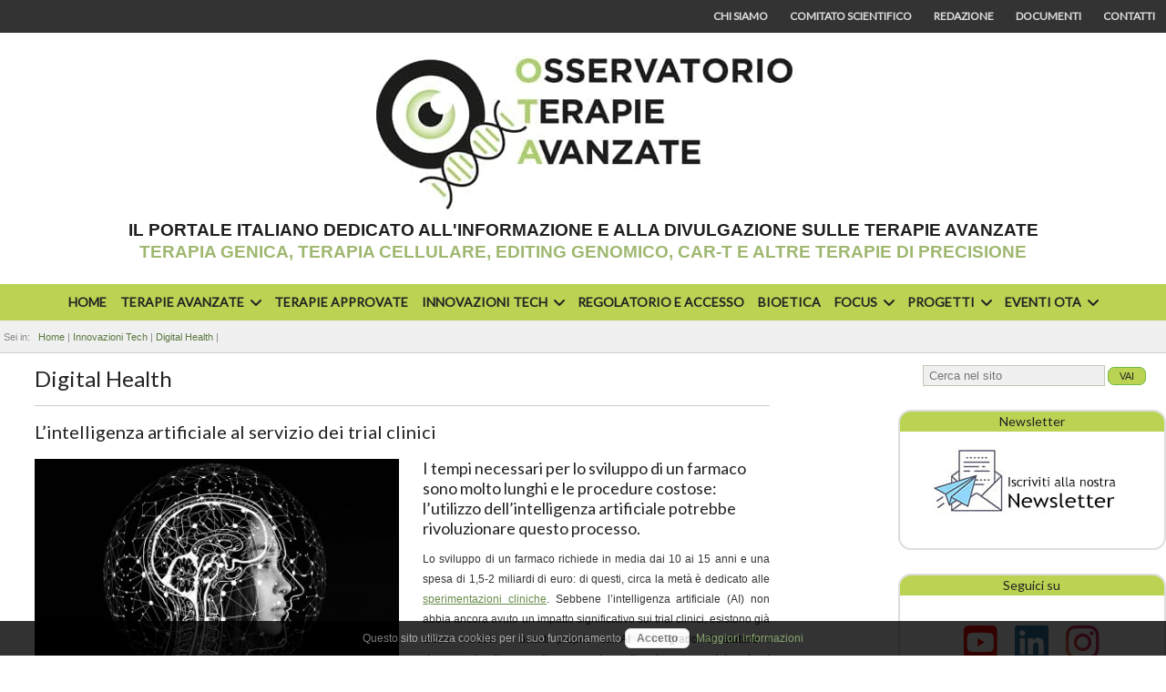

--- FILE ---
content_type: text/html; charset=utf-8
request_url: https://www.osservatorioterapieavanzate.it/innovazioni-tecnologiche/digital-health/l-intelligenza-artificiale-al-servizio-dei-trial-clinici
body_size: 14431
content:
<!DOCTYPE html>
<html lang="it" class="js">
<head>

<link rel='preconnect' href="https://fonts.googleapis.com" />
<link rel="preconnect" href="https://www.google-analytics.com" />
<link rel="preconnect" href="https://www.youtube.com" />
<link rel="preload" href="/templates/ota2019/fonts/fontawesome-webfont.woff2?v=4.7.0" as="font" type="font/woff2" crossorigin />

<meta charset="utf-8" />
	<base href="https://www.osservatorioterapieavanzate.it/innovazioni-tecnologiche/digital-health/l-intelligenza-artificiale-al-servizio-dei-trial-clinici" />
	<meta name="keywords" content="intelligenza artificiale, sperimentazioni cliniche" />
	<meta name="rights" content="Osservatorio Terapie Avanzate ©2018-2024" />
	<meta name="description" content="Esistono già alcuni modelli basati sull'intelligenza artificiale in grado di aiutare i ricercatori nella parte di progettazione, di reclutamento dei pazienti e di monitoraggio. Questo per migliorare i risultati dello studio, ridurre i tassi di abbandono dei partecipanti e limitare quindi i fallimenti dei trial." />
	<meta name="generator" content="CMS for Osservatorio Terapie Avanzate" />
	<title>L’intelligenza artificiale al servizio dei trial clinici - Osservatorio Terapie Avanzate</title>
	<link href="https://www.osservatorioterapieavanzate.it/cerca-nel-sito?layout=blog&amp;catid=59&amp;id=267&amp;format=opensearch" rel="search" title="Vai Osservatorio Terapie Avanzate" type="application/opensearchdescription+xml" />
	<link href="/media/system/css/modal.css?88b34a09bd9e60e1f4d48162a2b534d3" rel="stylesheet" />
	<link href="/templates/ota2019/css/font-awesome.min.css" rel="stylesheet" />
	<link href="/templates/ota2019/css/all.min.css" rel="stylesheet" />
	<link href="/templates/ota2019/css/template.css" rel="stylesheet" />
	<link href="https://fonts.googleapis.com/css?family=Lato:300,400&display=swap" rel="stylesheet" />
	<link href="/modules/mod_djimageslider/themes/default/css/djimageslider.css" rel="stylesheet" />
	<link href="/libraries/videobox/css/videobox.min.css" rel="stylesheet" />
	<style>
div.mod_search87 input[type="search"]{ width:auto; }UL#aext696c9c86edf41 LI A{font-size:14px;font-weight:bold;text-transform:none;text-align:left;}UL#aext696c9c86edf41 LI A{color:#222222;} .pagination>li>a, .pagination>li>span{color:#7dcc9e;text-shadow:0 0 10px #397050} .pagination>li.active>a, .pagination>li.active>span, .pagination>li>a:focus, .pagination>li>a:hover, .pagination>li>span:focus, .pagination>li>span:hover{color:#7dcc9e;background-color:#397050} .vb_video_cont, .vb_video_cont a, .vb_video_frame{color:#7dcc9e} #vbiClose:focus, #vbiClose:hover, .vb_video_cont a:focus, .vb_video_cont a:focus .vb_thub_wrap .vb-icon-play, .vb_video_cont a:hover, .vb_video_cont a:hover .vb_thub_wrap .vb-icon-play, .vb_video_cont:focus, .vb_video_cont:focus .vb_thub_wrap .vb-icon-play, .vb_video_cont:hover, .vb_video_cont:hover .vb_thub_wrap .vb-icon-play{color:#397050} #vbiWrap{color:#7dcc9e} .vb_slider_outer .vb_slider_next:focus, .vb_slider_outer .vb_slider_next:hover, .vb_slider_outer .vb_slider_prev:focus, .vb_slider_outer .vb_slider_prev:hover{color:#397050} .vb_slider_outer{color:#7dcc9e} #vbCloseLink:focus, #vbCloseLink:hover, .vjs-big-play-button:focus, .vjs-big-play-button:hover, .vjs-fullscreen-control:hover, .vjs-play-control:hover, .vjs-volume-menu-button:focus, .vjs-volume-menu-button:hover{color:#397050}
/*# sourceMappingURL=overrides.css.map */

	</style>
	<script type="application/json" class="joomla-script-options new">{"csrf.token":"b347f3ac34efb4e677dad6031d4b605d","system.paths":{"root":"","base":""}}</script>
	<script src="/media/jui/js/jquery.min.js?88b34a09bd9e60e1f4d48162a2b534d3"></script>
	<script src="/media/system/js/caption.js?88b34a09bd9e60e1f4d48162a2b534d3"></script>
	<script src="/media/system/js/modal.js?88b34a09bd9e60e1f4d48162a2b534d3"></script>
	<script src="/media/djextensions/jquery-easing/jquery.easing.min.js" defer></script>
	<script src="/modules/mod_djimageslider/assets/js/slider.js?v=3.2.3" defer></script>
	<!--[if lt IE 9]><script src="/media/system/js/html5fallback.js?88b34a09bd9e60e1f4d48162a2b534d3"></script><![endif]-->
	<script src="/modules/mod_ariextmenu/mod_ariextmenu/js/ext-core.js"></script>
	<script src="/modules/mod_ariextmenu/mod_ariextmenu/js/menu.min.js"></script>
	<script src="/libraries/videobox/js/videobox.bundle.js"></script>
	<script>
jQuery(window).on('load',  function() {
				new JCaption('img.caption');
			});
		jQuery(function($) {
			SqueezeBox.initialize({});
			initSqueezeBox();
			$(document).on('subform-row-add', initSqueezeBox);

			function initSqueezeBox(event, container)
			{
				SqueezeBox.assign($(container || document).find('a.modal').get(), {
					parse: 'rel'
				});
			}
		});

		window.jModalClose = function () {
			SqueezeBox.close();
		};

		// Add extra modal close functionality for tinyMCE-based editors
		document.onreadystatechange = function () {
			if (document.readyState == 'interactive' && typeof tinyMCE != 'undefined' && tinyMCE)
			{
				if (typeof window.jModalClose_no_tinyMCE === 'undefined')
				{
					window.jModalClose_no_tinyMCE = typeof(jModalClose) == 'function'  ?  jModalClose  :  false;

					jModalClose = function () {
						if (window.jModalClose_no_tinyMCE) window.jModalClose_no_tinyMCE.apply(this, arguments);
						tinyMCE.activeEditor.windowManager.close();
					};
				}

				if (typeof window.SqueezeBoxClose_no_tinyMCE === 'undefined')
				{
					if (typeof(SqueezeBox) == 'undefined')  SqueezeBox = {};
					window.SqueezeBoxClose_no_tinyMCE = typeof(SqueezeBox.close) == 'function'  ?  SqueezeBox.close  :  false;

					SqueezeBox.close = function () {
						if (window.SqueezeBoxClose_no_tinyMCE)  window.SqueezeBoxClose_no_tinyMCE.apply(this, arguments);
						tinyMCE.activeEditor.windowManager.close();
					};
				}
			}
		};
		;(function() { var _menuInit = function() { new Ext.ux.Menu("aext696c9c86edf41", {"transitionDuration":0.2,"zIndex":9999}); Ext.get("aext696c9c86edf41").select(".ux-menu-sub").removeClass("ux-menu-init-hidden"); }; if (!Ext.isIE || typeof(MooTools) == "undefined" || typeof(MooTools.More) == "undefined") Ext.onReady(_menuInit); else window.addEvent("domready", _menuInit); })();
	</script>
	<meta property="og:title" content="L’intelligenza artificiale al servizio dei trial clinici" />
	<meta property="og:type" content="article" />
	<meta property="og:image" content="https://www.osservatorioterapieavanzate.it/images/news/artificial-intelligence-4389372_1280.jpg" />
	<meta property="og:url" content="https://www.osservatorioterapieavanzate.it/innovazioni-tecnologiche/digital-health/l-intelligenza-artificiale-al-servizio-dei-trial-clinici" />
	<meta property="og:site_name" content="Osservatorio Terapie Avanzate" />
	<meta property="og:description" content="Esistono già alcuni modelli basati sull'intelligenza artificiale in grado di aiutare i ricercatori nella parte di progettazione, di reclutamento dei pazienti e di monitoraggio. Questo per migliorare i risultati dello studio, ridurre i tassi di abbandono dei partecipanti e limitare quindi i fallimenti dei trial." />
	<meta property="fb:app_id" content="966242223397117" />
	<!--[if IE]><link rel="stylesheet" href="/modules/mod_ariextmenu/mod_ariextmenu/js/css/menu.ie.min.css" /><![endif]-->
	<!--[if lt IE 8]><script src="/modules/mod_ariextmenu/mod_ariextmenu/js/fix.js"></script><![endif]-->


<link href="/templates/ota2019/icons/favicon.ico" rel="shortcut icon" type="image/vnd.microsoft.icon" />
<link rel="apple-touch-icon" sizes="180x180" href="/templates/ota2019/icons/apple-touch-icon.png">
<link rel="apple-touch-icon" sizes="120x120" href="/templates/ota2019/icons/apple-touch-icon-120x120.png">
<link rel="apple-touch-icon-precomposed" sizes="120x120" href="/templates/ota2019/icons/apple-touch-icon-precomposed.png">
<link rel="apple-touch-icon-precomposed" sizes="120x120" href="/templates/ota2019/icons/apple-touch-icon-120x120-precomposed.png">
<link rel="icon" type="image/png" sizes="32x32" href="/templates/ota2019/icons/favicon-32x32.png">
<link rel="icon" type="image/png" sizes="16x16" href="/templates/ota2019/icons/favicon-16x16.png">
<link rel="manifest" href="/templates/ota2019/icons/manifest.json">
<link rel="mask-icon" href="/templates/ota2019/icons/safari-pinned-tab.svg" color="#5bbad5">
<link rel="shortcut icon" href="/templates/ota2019/icons/favicon.ico">
<meta name="msapplication-config" content="/templates/ota2019/icons/browserconfig.xml">
<meta name="theme-color" content="#ffffff">

<!--<link href="https://fonts.googleapis.com/css?family=Lato:300,400" rel="stylesheet" /> -->

<meta name="HandheldFriendly" content="true" />
<meta name="format-detection" content="telephone=yes" />
<meta name="apple-mobile-web-app-capable" content="yes" />
<meta name="viewport" content="width=device-width, user-scalable=1, initial-scale=1.0, minimum-scale=1.0" />
<meta name="google-site-verification" content="r5lBGPQjsbhpRNQlBaE7gcQ9RdTiibdM0nPn_rSbRjI" />
<meta name="google-site-verification" content="hMr8A2eG6uEjCX2r43xGujC8HDfG0RaDDgOqdcQGbjY" />


<!--[if IE 11]>
<style>div#search form button.btn-primary.btn.button {padding: 1px 3px}</style>
<![endif]-->


<style>
	div#bread-search div#breadcrumbs ul.breadcrumb li:last-child{display: none;}
</style>
<style>
	div.slicknav_menu{min-height:44px;}
</style>

<script src="/templates/ota2019/jas/jquery-latest-sticky.min.js"></script>

<script async src="https://widget.spreaker.com/widgets.js"></script>

<!-- Global site tag (gtag.js) - Google Analytics -->
<script async src="https://www.googletagmanager.com/gtag/js?id=UA-5798509-46"></script>
<script> window.dataLayer = window.dataLayer || [];
function gtag(){dataLayer.push(arguments);}
gtag('js', new Date());
gtag('config', 'UA-5798509-46', { 'anonymize_ip': true });
</script><!-- Google 4 tag (gtag.js) -->
<script async src="https://www.googletagmanager.com/gtag/js?id=G-VRTZZS6ED4"></script>
<script>
window.dataLayer = window.dataLayer || [];
function gtag(){dataLayer.push(arguments);}
gtag('js', new Date());
gtag('config', 'G-VRTZZS6ED4', { 'anonymize_ip': true });
</script>
</head>
<body>
<div id="wrapper">

<div id="top-strip">
	<div class="inner">
				<div class="moduletable">
						<ul class="nav menu mod-list">
<li class="item-275"><a href="/chi-siamo" title="Chi siamo">Chi siamo</a></li><li class="item-276"><a href="/chi-siamo/comitato-scientifico" title="Comitato scientifico">Comitato scientifico</a></li><li class="item-277"><a href="/chi-siamo/team" title="Redazione">Redazione</a></li><li class="item-214"><a href="/documenti" >Documenti</a></li><li class="item-278"><a href="/contatti" title="Contatti">Contatti</a></li></ul>
		</div>
	
	</div>
</div>

<div id="header-cnt">
	<div id="header">
		<div id="top-menu-mobile" class="inner">
			<span class="my-top-menu-mobile">		<div class="moduletable">
						<ul class="nav menu mod-list">
<li class="item-101 default"><a href="/" title="Homepage">Home</a></li><li class="item-126 deeper parent"><a href="/terapie-avanzate" title="Terapie avanzate - ATMP">Terapie avanzate</a><ul class="nav-child unstyled small"><li class="item-128"><a href="/terapie-avanzate/terapia-genica" title="Trattare le malattie mirando alle basi genetiche">Terapia Genica</a></li><li class="item-129"><a href="/terapie-avanzate/terapia-cellulare" title="Terapia cellulare e staminali">Terapia Cellulare &amp; Staminali</a></li><li class="item-127"><a href="/terapie-avanzate/editing-genomico" title="Editing genetico: che cos'è e a cosa serve">CRISPR &amp; Editing Genetico</a></li><li class="item-130"><a href="/terapie-avanzate/immunoterapia" title="La nuova frontiera delle terapie oncologiche">CAR-T &amp; Immunoterapia</a></li><li class="item-187"><a href="/terapie-avanzate/terapie-su-rna" title="Terapie mirate all'RNA">RNA Therapies</a></li><li class="item-237"><a href="/terapie-avanzate/organoidi-e-ricerca-biomedica" >Organoidi &amp; Bioingegneria</a></li></ul></li><li class="item-259"><a href="/terapie-approvate" >Terapie approvate</a></li><li class="item-260 active deeper parent"><a href="/innovazioni-tecnologiche" >Innovazioni Tech</a><ul class="nav-child unstyled small"><li class="item-284"><a href="/innovazioni-tecnologiche/terapie-digitali" >Terapie Digitali</a></li><li class="item-285 current active"><a href="/innovazioni-tecnologiche/digital-health" >Digital Health</a></li><li class="item-286"><a href="/innovazioni-tecnologiche/altre-innovazioni" title="innovazioni tecnologiche biomediche">Altre innovazioni</a></li></ul></li><li class="item-256"><a href="/regolatorio" >Regolatorio e accesso</a></li><li class="item-199"><a href="/bioetica-e-dintorni" >Bioetica</a></li><li class="item-343 deeper parent"><span class="nav-header ">Focus</span>
<ul class="nav-child unstyled small"><li class="item-344"><a href="/focus/manifattura" title="La manifattura delle terapie avanzate: una sfida per i prossimi decenni">Manifattura</a></li></ul></li><li class="item-279 deeper parent"><span class="nav-header " title="Progetti OTA">Progetti</span>
<ul class="nav-child unstyled small"><li class="item-346"><a href="/progetti/retreat" title="retreAT">retreAT</a></li><li class="item-336"><a href="/progetti/podcast-e-illustrazioni" >Podcast e Illustrazioni</a></li><li class="item-337"><a href="/progetti/consensus" >Consensus</a></li><li class="item-280"><a href="/progetti/cell-therapy-open-source" title="Cell Therapy Open Source">Cell Therapy Open Source</a></li><li class="item-342"><a href="/progetti/l-abc-delle-car-t" title="L'abc delle CAR-T">L'abc delle CAR-T</a></li></ul></li><li class="item-263 deeper parent"><span class="nav-header " title="Eventi OTA">Eventi OTA</span>
<ul class="nav-child unstyled small"><li class="item-264"><a href="/eventi-ota/at2" >At2</a></li><li class="item-265"><a href="/eventi-ota/focus-live" >Focus Live</a></li></ul></li></ul>
		</div>
	</span>
			<span>&nbsp;</span>
					<div class="moduletable">
						<ul class="nav menu mod-list">
<li class="item-275"><a href="/chi-siamo" title="Chi siamo">Chi siamo</a></li><li class="item-276"><a href="/chi-siamo/comitato-scientifico" title="Comitato scientifico">Comitato scientifico</a></li><li class="item-277"><a href="/chi-siamo/team" title="Redazione">Redazione</a></li><li class="item-214"><a href="/documenti" >Documenti</a></li><li class="item-278"><a href="/contatti" title="Contatti">Contatti</a></li></ul>
		</div>
	
		</div>
		<!-- SOSPESO PER MODULO TOP FISSO
		<div id="logo">
			<p><a href="/" title="Osservatorio Terapie Avanzate"><img src="/templates/ota2019/images/logo-top-big.png" alt="Osservatorio Terapie Avanzate - Logo" /></a></p>
		</div>
		-->
		<div id="top-slider">
					<div class="moduletable top-fisso">
						

<div class="custom top-fisso"  >
	<p style="text-align: center;"><a href="https://www.osservatorioterapieavanzate.it/"><img src="/templates/ota2019/images/logo-top-nuovo.jpg" alt="Osservatorio Terapie Avanzate" width="504" height="199" /></a></p>
<p style="text-align: center;"><span style="font-size: 14pt;"><strong><span style="font-family: 'trebuchet ms', geneva, sans-serif; color: #1f1f1f;">IL PORTALE ITALIANO DEDICATO ALL'INFORMAZIONE E ALLA DIVULGAZIONE SULLE TERAPIE AVANZATE</span></strong></span><br /><span style="font-size: 14pt; color: #9fb870;"><strong><span style="font-family: 'trebuchet ms', geneva, sans-serif;">TERAPIA GENICA, TERAPIA CELLULARE, EDITING GENOMICO, CAR-T E ALTRE TERAPIE DI PRECISIONE</span></strong></span></p>
<p style="text-align: center;"> </p></div>
		</div>
	
		</div>
		
	</div> <!-- end Header -->
</div>
<div id="sub-header-cnt">
	<div id="sub-header" class="inner">
	<div id="menues">
		<div id="top-menu" class="green-hell">
					<div class="moduletable">
						
<div id="aext696c9c86edf41_container" class="ux-menu-container ux-menu-clearfix">

	<ul id="aext696c9c86edf41" class="ux-menu ux-menu-horizontal">
					<li class="ux-menu-item-main ux-menu-item-level-0 ux-menu-item101 ux-menu-item-parent-pos0">
				<a href="/" class=" ux-menu-link-level-0 ux-menu-link-first" title="Homepage">
					Home									</a>
						</li>
					<li class="ux-menu-item-main ux-menu-item-level-0 ux-menu-item-parent ux-menu-item126 ux-menu-item-parent-pos1">
				<a href="/terapie-avanzate" class=" ux-menu-link-level-0 ux-menu-link-parent" title="Terapie avanzate - ATMP">
					Terapie avanzate										<span class="ux-menu-arrow"></span>
									</a>
			
	<ul class="ux-menu-sub ux-menu-init-hidden">
					<li class=" ux-menu-item-level-1 ux-menu-item128">
				<a href="/terapie-avanzate/terapia-genica" class=" ux-menu-link-level-1" title="Trattare le malattie mirando alle basi genetiche">
					Terapia Genica									</a>
						</li>
					<li class=" ux-menu-item-level-1 ux-menu-item129">
				<a href="/terapie-avanzate/terapia-cellulare" class=" ux-menu-link-level-1" title="Terapia cellulare e staminali">
					Terapia Cellulare & Staminali									</a>
						</li>
					<li class=" ux-menu-item-level-1 ux-menu-item127">
				<a href="/terapie-avanzate/editing-genomico" class=" ux-menu-link-level-1" title="Editing genetico: che cos'è e a cosa serve">
					CRISPR & Editing Genetico									</a>
						</li>
					<li class=" ux-menu-item-level-1 ux-menu-item130">
				<a href="/terapie-avanzate/immunoterapia" class=" ux-menu-link-level-1" title="La nuova frontiera delle terapie oncologiche">
					CAR-T & Immunoterapia									</a>
						</li>
					<li class=" ux-menu-item-level-1 ux-menu-item187">
				<a href="/terapie-avanzate/terapie-su-rna" class=" ux-menu-link-level-1" title="Terapie mirate all'RNA">
					RNA Therapies									</a>
						</li>
					<li class=" ux-menu-item-level-1 ux-menu-item237">
				<a href="/terapie-avanzate/organoidi-e-ricerca-biomedica" class=" ux-menu-link-level-1" title="">
					Organoidi & Bioingegneria									</a>
						</li>
			</ul>
			</li>
					<li class="ux-menu-item-main ux-menu-item-level-0 ux-menu-item259 ux-menu-item-parent-pos2">
				<a href="/terapie-approvate" class=" ux-menu-link-level-0" title="">
					Terapie approvate									</a>
						</li>
					<li class="ux-menu-item-main ux-menu-item-level-0 ux-menu-item-parent ux-menu-item260 ux-menu-item-parent-pos3 current">
				<a href="/innovazioni-tecnologiche" class=" ux-menu-link-level-0 current ux-menu-link-parent" title="">
					Innovazioni Tech										<span class="ux-menu-arrow"></span>
									</a>
			
	<ul class="ux-menu-sub ux-menu-init-hidden">
					<li class=" ux-menu-item-level-1 ux-menu-item284">
				<a href="/innovazioni-tecnologiche/terapie-digitali" class=" ux-menu-link-level-1" title="">
					Terapie Digitali									</a>
						</li>
					<li class=" ux-menu-item-level-1 ux-menu-item285 current">
				<a href="/innovazioni-tecnologiche/digital-health" class=" ux-menu-link-level-1 current" title="">
					Digital Health									</a>
						</li>
					<li class=" ux-menu-item-level-1 ux-menu-item286">
				<a href="/innovazioni-tecnologiche/altre-innovazioni" class=" ux-menu-link-level-1" title="innovazioni tecnologiche biomediche">
					Altre innovazioni									</a>
						</li>
			</ul>
			</li>
					<li class="ux-menu-item-main ux-menu-item-level-0 ux-menu-item256 ux-menu-item-parent-pos4">
				<a href="/regolatorio" class=" ux-menu-link-level-0" title="">
					Regolatorio e accesso									</a>
						</li>
					<li class="ux-menu-item-main ux-menu-item-level-0 ux-menu-item199 ux-menu-item-parent-pos5">
				<a href="/bioetica-e-dintorni" class=" ux-menu-link-level-0" title="">
					Bioetica									</a>
						</li>
					<li class="ux-menu-item-main ux-menu-item-level-0 ux-menu-item-parent ux-menu-item343 ux-menu-item-parent-pos6">
				<a href="javascript:void(0);" class=" ux-menu-link-level-0 ux-menu-link-parent" title="">
					Focus										<span class="ux-menu-arrow"></span>
									</a>
			
	<ul class="ux-menu-sub ux-menu-init-hidden">
					<li class=" ux-menu-item-level-1 ux-menu-item344">
				<a href="/focus/manifattura" class=" ux-menu-link-level-1" title="La manifattura delle terapie avanzate: una sfida per i prossimi decenni">
					Manifattura									</a>
						</li>
			</ul>
			</li>
					<li class="ux-menu-item-main ux-menu-item-level-0 ux-menu-item-parent ux-menu-item279 ux-menu-item-parent-pos7">
				<a href="javascript:void(0);" class=" ux-menu-link-level-0 ux-menu-link-parent" title="Progetti OTA">
					Progetti										<span class="ux-menu-arrow"></span>
									</a>
			
	<ul class="ux-menu-sub ux-menu-init-hidden">
					<li class=" ux-menu-item-level-1 ux-menu-item346">
				<a href="/progetti/retreat" class=" ux-menu-link-level-1" title="retreAT">
					retreAT									</a>
						</li>
					<li class=" ux-menu-item-level-1 ux-menu-item336">
				<a href="/progetti/podcast-e-illustrazioni" class=" ux-menu-link-level-1" title="">
					Podcast e Illustrazioni									</a>
						</li>
					<li class=" ux-menu-item-level-1 ux-menu-item337">
				<a href="/progetti/consensus" class=" ux-menu-link-level-1" title="">
					Consensus									</a>
						</li>
					<li class=" ux-menu-item-level-1 ux-menu-item280">
				<a href="/progetti/cell-therapy-open-source" class=" ux-menu-link-level-1" title="Cell Therapy Open Source">
					Cell Therapy Open Source									</a>
						</li>
					<li class=" ux-menu-item-level-1 ux-menu-item342">
				<a href="/progetti/l-abc-delle-car-t" class=" ux-menu-link-level-1" title="L'abc delle CAR-T">
					L'abc delle CAR-T									</a>
						</li>
			</ul>
			</li>
					<li class="ux-menu-item-main ux-menu-item-level-0 ux-menu-item-parent ux-menu-item263 ux-menu-item-parent-pos8">
				<a href="javascript:void(0);" class=" ux-menu-link-level-0 ux-menu-link-last ux-menu-link-parent" title="Eventi OTA">
					Eventi OTA										<span class="ux-menu-arrow"></span>
									</a>
			
	<ul class="ux-menu-sub ux-menu-init-hidden">
					<li class=" ux-menu-item-level-1 ux-menu-item264">
				<a href="/eventi-ota/at2" class=" ux-menu-link-level-1" title="">
					At2									</a>
						</li>
					<li class=" ux-menu-item-level-1 ux-menu-item265">
				<a href="/eventi-ota/focus-live" class=" ux-menu-link-level-1" title="">
					Focus Live									</a>
						</li>
			</ul>
			</li>
			</ul>
</div>		</div>
	
		</div>		
	</div>
	</div>
<!-- end Sub-Header -->
</div>
<div id="bread-search-cnt">
	<div id="bread-search" class="inner">
		<div id="breadcrumbs">
					<div class="moduletable">
						
<ul itemscope itemtype="https://schema.org/BreadcrumbList" class="breadcrumb">
			<li>
			Sei in: &#160;
		</li>
	
				<li itemprop="itemListElement" itemscope itemtype="https://schema.org/ListItem">
									<a itemprop="item" href="/" class="pathway"><span itemprop="name">Home</span></a>
				
									<span class="divider">
						 | 					</span>
								<meta itemprop="position" content="1">
			</li>
					<li itemprop="itemListElement" itemscope itemtype="https://schema.org/ListItem">
									<a itemprop="item" href="/innovazioni-tecnologiche" class="pathway"><span itemprop="name">Innovazioni Tech</span></a>
				
									<span class="divider">
						 | 					</span>
								<meta itemprop="position" content="2">
			</li>
					<li itemprop="itemListElement" itemscope itemtype="https://schema.org/ListItem">
									<a itemprop="item" href="/innovazioni-tecnologiche/digital-health" class="pathway"><span itemprop="name">Digital Health</span></a>
				
									<span class="divider">
						 | 					</span>
								<meta itemprop="position" content="3">
			</li>
					<li itemprop="itemListElement" itemscope itemtype="https://schema.org/ListItem" class="active">
				<span itemprop="name">
					L’intelligenza artificiale al servizio dei trial clinici				</span>
				<meta itemprop="position" content="4">
			</li>
		</ul>
		</div>
	
		</div>
	</div>
</div>
	<div id="contents" class="inner">		
		<div id="components">			
			<div id="message"><div id="system-message-container">
	</div>
</div>
			
						
						
			<div class="item-page" itemscope itemtype="https://schema.org/Article">
	<meta itemprop="inLanguage" content="it-IT" />
		<div class="page-header">
		<h1> Digital Health </h1>
	</div>
	
		
			<div class="page-header">
					<h2 itemprop="headline">
				L’intelligenza artificiale al servizio dei trial clinici			</h2>
									</div>
					
		
	
	
		<div class="render-before"></div>

							<div class="pull-left item-image"> <img
		 src="/images/news/artificial-intelligence-4389372_1280.jpg" alt="Intelligenza artificiale" itemprop="image" width="400" height="250"/> </div>
			<div itemprop="articleBody">
		<h3>I tempi necessari per lo sviluppo di un farmaco sono molto lunghi e le procedure costose: l’utilizzo dell’intelligenza artificiale potrebbe rivoluzionare questo processo.</h3>
<p>Lo sviluppo di un farmaco richiede in media dai 10 ai 15 anni e una spesa di 1,5-2 miliardi di euro: di questi, circa la metà è dedicato alle <a title="Approfondisci l'argomento" href="https://sperimentazionicliniche.it/la-ricerca-clinica" target="_blank" rel="noopener noreferrer">sperimentazioni cliniche</a>. Sebbene l’intelligenza artificiale (AI) non abbia ancora avuto un impatto significativo sui trial clinici, esistono già alcuni modelli – basati proprio sull’AI – in grado di <strong>aiutare i ricercatori nella parte di progettazione, di reclutamento dei pazienti e di monitoraggio.</strong> Questo per migliorare i risultati dello studio, ridurre i tassi di abbandono dei partecipanti (che in media è pari al 30%) e <strong>limitare quindi i fallimenti dei trial</strong>. Inoltre, meno di 1/3 delle molecole, o terapie, sperimentali che è in Fase II arriva alla Fase III della sperimentazione, con una notevole perdita di tempo e denaro. Una ricerca, supportata da <a title="Vai al sito" href="http://www.research.ibm.com/" target="_blank" rel="noopener noreferrer">IBM Research</a> e pubblicata su <em><a title="Vai al sito" href="https://www.cell.com/trends/pharmacological-sciences/fulltext/S0165-6147(19)30130-0" target="_blank" rel="noopener noreferrer">Trends in Pharmacological Sciences</a></em> (<em>Cell Press Reviews</em>), esamina come l’AI potrebbe influenzare lo sviluppo di farmaci nel prossimo decennio.</p>
 
<p>L’AI è, in poche parole, la simulazione dei processi mentali dell’essere umano mediante l’utilizzo dei computer e il cui obiettivo finale è quello di far prendere decisioni ai sistemi in silico come le prenderemmo noi. <strong>La medicina incontra per la prima volta l’AI negli anni ’70</strong>, quando fu introdotto il sistema esperto <a title="Approfondisci l'argomento" href="https://www.sciencedirect.com/science/article/pii/S0020737378800492" target="_blank" rel="noopener noreferrer">MYCIN</a> che, pur non essendo mai stato effettivamente usato nella pratica quotidiana, è stato in grado di suggerire una terapia corretta nel 70% dei casi, superando di gran lunga le performance dei medici umani. Fu testato per l’identificazione di gravi infezioni batteriche, per la corretta somministrazione di antibiotici e per le malattie legate alla coagulazione del sangue. Questi sistemi erano limitati, complicati da gestire e difficili da aggiornare. Sistemi più avanzati, ad esempio in grado di elaborare un testo non strutturato, sono arrivati negli anni ’90 e 2000, ma erano ancora lenti e mancavano i database adatti alla gestione di grandi quantità dati. L’introduzione dei <strong>dati medici in forma digitale e l’evoluzione della tecnologia</strong> degli ultimi anni ha permesso di migliorare le applicazioni in medicina, basti pensare alle <a title="Leggi l'articolo " href="/news/un-algoritmo-contro-la-retinopatia-diabetica" target="_blank" rel="noopener noreferrer">tecniche di imaging per la rilevazione della retinopatia diabetica</a>. Ad oggi, l'uso di questi strumenti potrebbe essere d’aiuto al settore farmaceutico per <strong>aumentare il tasso di successo delle sperimentazioni cliniche</strong>. I fattori principali legati al fallimento di un trial clinico sono due: da un lato il <strong>reclutamento dei pazienti</strong>, che spesso fallisce nel trovare i pazienti adatti alla sperimentazione entro i tempi previsti; dall'altro la <strong>mancanza di strutture</strong> per la gestione ottimale dei trial, per il monitoraggio dei pazienti e i controlli nelle varie Fasi.</p>
<p>La tecnologia AI, in collaborazione con i <strong>dispositivi wearable</strong> (basti pensare all'ormai diffusissimo smartwatch), può offrire <strong>nuove possibilità di monitoraggio dei pazienti in tempo reale, personalizzato e non vincolato alle visite</strong>. I sensori wearable e il monitoraggio tramite video producono dati analizzabili dai sistemi automatici, semplificando le procedure standard. Un dato interessante è che, nel giro di 150 giorni dall'inizio di un trial clinico, in media il 40% dei pazienti non segue le indicazioni date: un controllo basato sulle nuove tecnologie potrebbe ridurre questa percentuale e portare a risultati migliori di quelli basati sui meccanismi di automonitoraggio dei pazienti. Una categoria che ne potrebbe ricavare molto è quella delle malattie neurologiche, dato che i trial sui farmaci neurologici sono quelli con i risultati peggiori in termini di efficienza, assieme a quelli cardiovascolari, psichiatrici e oncologici. Ma <strong>collezionare dati non è sufficiente</strong>: servono algoritmi in grado di analizzare, contestualizzare e filtrare i dati grezzi raccolti da quegli strumenti, dalle cartelle cliniche e non solo. <strong>L’interazione tra AI, Internet of Things</strong> (cioè un insieme di tecnologie che permettono di collegare oggetti reali a internet, ad esempio un frigorifero che ordina il latte quando finisce) <strong>e personale sanitario incentiverà la produzione di dispositivi in grado di monitorare i pazienti in tempo reale.</strong></p>
<p>Di recente, un gruppo di ricerca della startup Insilico Medicine (Cina), collaborando con l’Università di Toronto, ha impiegato solo <strong>21 giorni per creare 30 mila molecole sperimentali in silico</strong> che hanno come obiettivo quello di inibire una proteina legata alla fibrosi e ad altre patologie, un recettore per il dominio discoidina 1 (DDR1). Dopo aver sviluppato un modello, <strong>hanno sintetizzato 6 di queste molecole e le hanno testate su cellule e modelli animali</strong>. Il processo completo ha richiesto <strong>solo 46 giorni</strong> e la ricerca è stata pubblicata su <a title="Vai al sito" href="https://www.nature.com/articles/s41587-019-0224-x" target="_blank" rel="noopener noreferrer"><em>Nature Biotechnology</em></a>. Il metodo di ricerca è molto simile a quello che i ricercatori hanno sempre usato (esaminare studi e ricerche precedenti, le molecole già sintetizzate in passato e le caratteristiche che potrebbero essere utili per nuove molecole), ma molto molto più rapido.<br />La ricerca in questo settore sembra promettente, ma<strong> siamo molto lontani dalla creazione di farmaci progettati con l'AI</strong>. La prossima generazione di esperti di AI e salute avrà bisogno di una vasta gamma di conoscenze in analisi, algoritmi e integrazione tecnologica. Sono necessari studi continui per valutare la privacy, la sicurezza e l'accessibilità dei dati, nonché l'etica dell'applicazione delle tecniche di intelligenza artificiale alle informazioni mediche sensibili. Poiché i metodi di intelligenza artificiale hanno iniziato ad essere applicati alle sperimentazioni cliniche negli ultimi 5-8 anni, molto probabilmente ci vorrà ancora qualche anno prima che l’impatto di queste tecnologie possa essere valutato.</p>	</div>

											<dl class="article-info muted">

		
			<dt class="article-info-term">
							</dt>

							<dd class="createdby" itemprop="author" itemscope itemtype="https://schema.org/Person">
					Di: <span itemprop="name">Rachele Mazzaracca</span>	</dd>
			
			
			
			
										<dd class="published">
				<span class="icon-calendar" aria-hidden="true"></span>
				<time datetime="2019-09-18T00:00:01+02:00" itemprop="datePublished">
					, 18 Settembre 2019				</time>
			</dd>			
		
					
			
						</dl>
					
							<div class="render-after"></div>
</div>

			
						<div id="related">
						<div class="moduletable">
							<h3>Articoli correlati</h3>
						<ul class="relateditems mod-list">
<li>
	<a href="/bioetica-e-dintorni/riusciranno-bioingegneria-e-ai-a-sostituire-i-test-sugli-animali">
		10-11-2025 - 		Riusciranno bioingegneria e AI a sostituire i test sugli animali?</a>
</li>
<li>
	<a href="/innovazioni-tecnologiche/digital-health/l-ai-alla-guida-di-una-chirurgia-piu-precisa">
		15-10-2025 - 		L’AI alla guida di una chirurgia più precisa</a>
</li>
<li>
	<a href="/recensione-libri/guida-facile-all-intelligenza-artificiale-in-medicina">
		14-05-2025 - 		Guida facile all’intelligenza artificiale in medicina</a>
</li>
<li>
	<a href="/innovazioni-tecnologiche/digital-health/l-intelligenza-artificiale-inventa-virus-per-sconfiggere-i-super-batteri">
		09-10-2025 - 		L’intelligenza artificiale inventa virus per sconfiggere i super-batteri</a>
</li>
<li>
	<a href="/innovazioni-tecnologiche/digital-health/l-ai-sta-riscrivendo-le-regole-dell-oncologia-per-i-target-impossibili">
		29-09-2025 - 		L’AI sta riscrivendo le regole dell’oncologia per i target “impossibili”</a>
</li>
<li>
	<a href="/innovazioni-tecnologiche/digital-health/l-intelligenza-artificiale-al-servizio-del-reclutamento-nei-trial">
		15-09-2025 - 		L’intelligenza artificiale al servizio del reclutamento nei trial</a>
</li>
<li>
	<a href="/innovazioni-tecnologiche/digital-health/la-biologia-ai-tempi-dell-ai-esperimenti-su-cellule-virtuali">
		01-09-2025 - 		La biologia ai tempi dell’AI: esperimenti su cellule virtuali?</a>
</li>
<li>
	<a href="/innovazioni-tecnologiche/digital-health/e-arrivato-ai-co-scientist-un-supporto-anche-per-le-terapie-avanzate">
		17-04-2025 - 		È arrivato AI Co-Scientist, un supporto anche per le terapie avanzate?</a>
</li>
<li>
	<a href="/innovazioni-tecnologiche/digital-health/primo-parere-positivo-dell-ema-per-uno-strumento-di-ai">
		01-04-2025 - 		Primo parere positivo dell’EMA per uno strumento di AI</a>
</li>
<li>
	<a href="/innovazioni-tecnologiche/digital-health/ai-per-diagnosi-multiple-e-rapide-con-un-solo-prelievo-di-sangue">
		26-03-2025 - 		AI per diagnosi multiple e rapide con un solo prelievo di sangue</a>
</li>
</ul>
		</div>
	
			</div>
						
				
		
						
		</div><!-- END component_contents -->		
		
		<div id="column">
		
				<div id="search">
					<div class="moduletable no-border">
						<div class="search no-border mod_search87">
	<form action="/innovazioni-tecnologiche/digital-health" method="post" class="form-inline" role="search">
		<label for="mod-search-searchword87" class="element-invisible"> </label> <input name="searchword" id="mod-search-searchword87" maxlength="200"  class="inputbox search-query input-medium" type="search" size="20" placeholder="Cerca nel sito" /> <button class="button btn btn-primary" onclick="this.form.searchword.focus();">Vai</button>		<input type="hidden" name="task" value="search" />
		<input type="hidden" name="option" value="com_search" />
		<input type="hidden" name="Itemid" value="116" />
	</form>
</div>
		</div>
	
		</div>
				
		
					<div class="moduletable">
							<h3 class="green-hell">Newsletter</h3>
						

<div class="custom"  >
	<p style="text-align: center;"><a href="/newsletter" title="Iscriviti alla Newsletter"><img src="/images/banners/banner-newsletter-ota-2.jpg" alt="Iscriviti alla Newsletter" width="220" height="75" /></a></p></div>
		</div>
			<div class="moduletable social-sidebar">
							<h3 class="green-hell">Seguici su</h3>
						

<div class="custom social-sidebar"  >
	<ul>
<li><a href="https://www.youtube.com/channel/UCrUf8siPcj75CTLMbNvjvTw" title="Seguici su YouTube" target="_blank" rel="noopener noreferrer"><i class="fa-brands fa-square-youtube"></i></a></li>
<li><a href="https://www.linkedin.com/company/osservatorio-terapie-avanzate" title="Seguici su Linkedin" target="_blank" rel="noopener noreferrer"><i class="fa-brands fa-linkedin"></i></a></li>
<li><a href="https://www.instagram.com/osservatorio_terapie_avanzate" title="Seguici su Instagram" target="_blank" rel="noopener noreferrer"><i class="fa-brands fa-instagram"></i></a></li>
<!--
<li><a href="https://twitter.com/TerapieAvanzate?lang=it" title="Seguici su Twitter" target="_blank" rel="noopener noreferrer"><i class="fa-brands fa-square-x-twitter"></i></a></li>
--></ul></div>
		</div>
			<div class="moduletable">
							<h3 class="green-hell">Recensioni libri</h3>
						

<div class="custom"  >
	<p style="text-align: center;"><a title="Recensioni libri" href="/recensione-libri"><img src="/images/banners/banner-libri.jpg" alt="Recensione libri" width="220" height="75" /></a></p></div>
		</div>
			<div class="moduletable">
							<h3 class="green-hell">Reshape</h3>
						

<div class="custom"  >
	<p><a title="Vai al sito" href="/progetti/podcast-e-illustrazioni" target="_blank" rel="noopener noreferrer"><img style="display: block; margin-left: auto; margin-right: auto;" src="/images/banners/box-reshape-intro.jpg" alt="" width="158" height="99" /></a></p></div>
		</div>
			<div class="moduletable agenda">
							<h3 class="green-hell">Agenda</h3>
						<div class="digi-newsflash agenda">
					<h4 class="newsflash-title agenda">
			<a href="/agenda/crispr-medicine-conference-2026-14-16-aprile-2026-copenaghen-danimarca" title="CRISPR Medicine Conference 2026. 14-16 aprile 2026, Copenaghen (Danimarca)">
			CRISPR Medicine Conference 2026. 14-16 aprile 2026, Copenaghen (Danimarca)		</a>
		</h4>

	



					<h4 class="newsflash-title agenda">
			<a href="/agenda/summit-on-access-and-affordability-in-cell-and-gene-therapies-20-marzo-2026-los-angeles-california-usa" title="Summit on Access and Affordability in Cell and Gene Therapies. 20 marzo 2026, Los Angeles (California, USA)">
			Summit on Access and Affordability in Cell and Gene Therapies. 20 marzo 2026, Los Angeles (California, USA)		</a>
		</h4>

	



					<h4 class="newsflash-title agenda">
			<a href="/agenda/mitoconference-2026-23-25-gennaio-2026-pisa" title="MitoConference 2026. 23-25 gennaio 2026, Pisa">
			MitoConference 2026. 23-25 gennaio 2026, Pisa		</a>
		</h4>

	



					<h4 class="newsflash-title agenda">
			<a href="/agenda/the-state-of-cell-and-gene-therapy-21-gennaio-2026-online" title="The State of Cell and Gene Therapy. 21 gennaio 2026, online">
			The State of Cell and Gene Therapy. 21 gennaio 2026, online		</a>
		</h4>

	



	</div>


<div class="read-all-link">
	<a href="/agenda" title="Vedi l'agenda completa" class="read-all-link">Vedi l'agenda completa</a>
</div>
		</div>
			<div class="moduletable news-crispr">
							<h3 class="green-hell">News da CRISPeR MANIA</h3>
						

<div class="custom news-crispr"  >
	<p style="text-align: center;">a cura di <strong>Anna Meldolesi</strong></p>
<ul>
<li style="text-align: left;"><a title="Vai al sito" href="https://crispr.blog/2025/12/11/baby-kj-nella-top-ten-di-nature/" target="_blank" rel="noopener noreferrer">Baby KJ nella top ten di <em>Nature</em></a></li>
<li style="text-align: left;"><a title="Vai al sito" href="https://crispr.blog/2025/12/02/la-ricetta-crispr-per-cambiare-il-numero-dei-cromosomi/" target="_blank" rel="noopener noreferrer">La ricetta CRISPR per cambiare il numero di cromosomi</a></li>
<li style="text-align: left;"><a title="Vai all'articolo" href="https://crispr.blog/2025/11/13/bimbi-editati-e-poli-selezionati-cosa-sta-succedendo/" target="_blank" rel="noopener noreferrer">Bimbi editati e poli-selezionati: cosa sta succedendo?</a></li>
</ul></div>
		</div>
			<div class="moduletable">
							<h3 class="green-hell">COVID-19</h3>
						

<div class="custom"  >
	<p><a title="COVID-19 - Osservatorio Terapie Avanzate" href="/coronavirus"><img style="display: block; margin-left: auto; margin-right: auto;" src="/images/banners/coronavirus-sidebar.jpg" alt="Terapie avanzate, tecnologie innovative e COVID-19" width="220" height="139" /></a></p></div>
		</div>
			<div class="moduletable social-sidebar">
							<h3 class="green-hell">Con il patrocinio di</h3>
						

<div class="custom social-sidebar"  >
	<p style="text-align: center;"><a title="Vai al sito Telethon" href="http://www.telethon.it/" target="_blank" rel="noopener noreferrer"><img src="/images/sponsor/telethon-logo.jpg" alt="Fondazione Telethon" width="213" height="103" /></a></p></div>
		</div>
	
		</div>					
	</div><!-- end Contents -->	
		
	<div id="mid-blocks" class="inner">	
		<div id="mid-block-01" class="item">
			
		</div>
		<div id="mid-block-02" class="item">
			
		</div>
		<div id="mid-block-03" class="item">
			
		</div>
	</div><!-- end Mid Blocks -->	
	<div id="footer-title">        
    </div>	
	<div id="mid-slider-top" class="inner">
				<div class="moduletable">
							<h3>Con il contributo incondizionato di</h3>
						
<div style="border: 0px !important;">
<div id="djslider-loader127" class="djslider-loader djslider-loader-default" data-animation='{"auto":"1","looponce":"0","transition":"easeInOutExpo","css3transition":"cubic-bezier(1.000, 0.000, 0.000, 1.000)","duration":400,"delay":3400}' data-djslider='{"id":"127","slider_type":"0","slide_size":184,"visible_slides":"6","direction":"left","show_buttons":"0","show_arrows":"1","preload":"0","css3":"1"}' tabindex="0">
    <div id="djslider127" class="djslider djslider-default" style="height: 86px; width: 1094px; max-width: 1094px !important;">
        <div id="slider-container127" class="slider-container">
        	<ul id="slider127" class="djslider-in">
          		          			<li style="margin: 0 10px 0px 0 !important; height: 86px; width: 174px;">
          					            											<a rel="nofollow noopener" href="https://www.agcbio.com/" target="_blank">
															<img class="dj-image" src="/images/sponsor/agc-biologics.jpg" alt="AGC Biologics"  title="AGC Biologics" style="width: auto; height: 100%;" width="174" height="86"/>
															</a>
																									
						
					</li>
                          			<li style="margin: 0 10px 0px 0 !important; height: 86px; width: 174px;">
          					            											<a rel="nofollow noopener" href="https://www.cytivalifesciences.com/en/us" target="_blank">
															<img class="dj-image" src="/images/sponsor/cytiva.jpg" alt="Cytiva"  title="Cytiva" style="width: auto; height: 100%;" width="174" height="86"/>
															</a>
																									
						
					</li>
                          			<li style="margin: 0 10px 0px 0 !important; height: 86px; width: 174px;">
          					            											<a rel="nofollow noopener" href="https://www.evotec.com/" target="_self">
															<img class="dj-image" src="/images/sponsor/evotec.jpg" alt="evotec"  title="evotec" style="width: auto; height: 100%;" width="174" height="86"/>
															</a>
																									
						
					</li>
                          			<li style="margin: 0 10px 0px 0 !important; height: 86px; width: 174px;">
          					            											<a rel="nofollow noopener" href="https://www.holostem.com/" target="_blank">
															<img class="dj-image" src="/images/sponsor/holostem.png" alt="Holostem"  title="Holostem" style="width: auto; height: 100%;" width="174" height="86"/>
															</a>
																									
						
					</li>
                          			<li style="margin: 0 10px 0px 0 !important; height: 86px; width: 174px;">
          					            											<a  href="https://www.miltenyibiotec.com/IT-en/#gref" target="_blank">
															<img class="dj-image" src="/images/sponsor/mylten-logo-slider.jpg" alt="Miltenyi Biotec"  title="Miltenyi Biotec" style="width: auto; height: 100%;" width="174" height="86"/>
															</a>
																									
						
					</li>
                          			<li style="margin: 0 10px 0px 0 !important; height: 86px; width: 174px;">
          					            											<a rel="nofollow noopener" href="http://www.ptcbio.it/it/" target="_blank">
															<img class="dj-image" src="/images/sponsor/ptc-logo-slider.jpg" alt="PTC Therapeutics"  title="PTC Therapeutics" style="width: auto; height: 100%;" width="174" height="86"/>
															</a>
																									
						
					</li>
                        	</ul>
        </div>
                <div id="navigation127" class="navigation-container" style="top: 30.232558139535%; margin: 0 -2.3765996343693%;">
        	        	<img id="prev127" class="prev-button showOnHover" src="/modules/mod_djimageslider/themes/default/images/prev.png" alt="Previous" tabindex="0" />
			<img id="next127" class="next-button showOnHover" src="/modules/mod_djimageslider/themes/default/images/next.png" alt="Next" tabindex="0" />
						        </div>
                    </div>
</div>
</div>
<div class="djslider-end" style="clear: both" tabindex="0"></div>		</div>
	
	</div><!-- end Top Slider -->	
		<div id="footer-cnt">	
	<div id="footer-blocks" class="inner">
		<div id="footer-block-01" class="item">
					<div class="moduletable">
						

<div class="custom"  >
	<p><strong>Osservatorio Terapie Avanzate<br /><span id="cloak40ab441b7fa9fd1d26d96a5ccc6d7de4">Questo indirizzo email è protetto dagli spambots. È necessario abilitare JavaScript per vederlo.</span><script type='text/javascript'>
				document.getElementById('cloak40ab441b7fa9fd1d26d96a5ccc6d7de4').innerHTML = '';
				var prefix = '&#109;a' + 'i&#108;' + '&#116;o';
				var path = 'hr' + 'ef' + '=';
				var addy40ab441b7fa9fd1d26d96a5ccc6d7de4 = '&#105;nf&#111;' + '&#64;';
				addy40ab441b7fa9fd1d26d96a5ccc6d7de4 = addy40ab441b7fa9fd1d26d96a5ccc6d7de4 + '&#111;ss&#101;rv&#97;t&#111;r&#105;&#111;t&#101;r&#97;p&#105;&#101;&#97;v&#97;nz&#97;t&#101;' + '&#46;' + '&#105;t';
				var addy_text40ab441b7fa9fd1d26d96a5ccc6d7de4 = '&#105;nf&#111;' + '&#64;' + '&#111;ss&#101;rv&#97;t&#111;r&#105;&#111;t&#101;r&#97;p&#105;&#101;&#97;v&#97;nz&#97;t&#101;' + '&#46;' + '&#105;t';document.getElementById('cloak40ab441b7fa9fd1d26d96a5ccc6d7de4').innerHTML += '<a ' + path + '\'' + prefix + ':' + addy40ab441b7fa9fd1d26d96a5ccc6d7de4 + '\'>'+addy_text40ab441b7fa9fd1d26d96a5ccc6d7de4+'<\/a>';
		</script></strong></p>
<p class="p1">Testata registrata presso il Tribunale di Roma n. 33/2021 – 24 Febbraio</p>
<p class="p1"><strong>Direttrice Responsabile</strong>:<br />Ilaria Ciancaleoni Bartoli</p>
<p class="p1"><strong>© Rarelab 2025</strong></p></div>
		</div>
	
		</div>
		<div id="footer-block-02" class="item">
					<div class="moduletable">
						

<div class="custom"  >
	<p><strong>R A R E </strong><span style="color: #ff6600;"><strong><u>L A B</u></strong> </span>Srl<br />Via di S.Valentino 34, 00197 Roma<br />Registro Imprese di Roma<br />n. P.IVA e C.F. 12694101002</p>
<p>Tutte le informazioni presenti nel sito <strong class="Apple-style-span" style="font-weight: bold;">non sostituiscono</strong> in alcun modo il giudizio di un <strong class="Apple-style-span" style="font-weight: bold;">medico specialista</strong>, l'unico autorizzato ad effettuare una consulenza e ad esprimere un parere medico.</p></div>
		</div>
	
		</div>
		<div id="footer-block-03" class="item">
		    <p>&nbsp;</p>
					<div class="moduletable">
						

<div class="custom"  >
	<ul><!-- <li><a href="#">Condizioni d'uso</a></li> -->
<li><a href="/privacy-policy" title="Informativa trattamenti dati personali">Privacy Policy</a></li>
<li><a href="/cookies-policy" title="Informativa sulla Cookie Policy">Cookie Policy</a></li>
</ul></div>
		</div>
	
		</div>
		<div id="footer-block-04" class="item">		
				
		<ul>
																	</ul>
</div>
	</div><!-- end Footer blocks -->
    </div><!-- ens Footer CNT -->
</div><!-- end Wrapper -->
<div id="credits" class="inner">
		<p>Website by <a href="https://www.digitest.net" target="_blank" title="Digitest.net" rel="noopener">Digitest.net</a></p>
</div><!-- end Credits -->
			<script src="/templates/ota2019/jas/jquery.slicknav.js"></script>	
		<script>
			$(document).ready(function () {
				$('#top-menu-mobile').slicknav({
					'allowParentLinks': 'false'
				})
			});
		</script>
	
<button onclick="topFunction()" id="toTop" title="Torna su">Torna su</button>
<script>
	window.onscroll = function() {scrollFunction()};
	function scrollFunction() {
    	if (document.body.scrollTop > 100 || document.documentElement.scrollTop > 100) {
        	document.getElementById("toTop").style.opacity = 1;
		} else {
        	document.getElementById("toTop").style.opacity = 0;
    	}
	}
function topFunction() {
    document.body.scrollTop = 0;
    document.documentElement.scrollTop = 0;
}
</script>


<br /><br />

	







<script>
	// Sticky Plugin v1.0.0 for jQuery - http://stickyjs.com/
	(function (f) {
		var e = {
				topSpacing: 0,
				bottomSpacing: 0,
				className: "is-sticky",
				wrapperClassName: "sticky-wrapper",
				center: false,
				getWidthFrom: ""
			},
			b = f(window),
			d = f(document),
			i = [],
			a = b.height(),
			g = function () {
				var j = b.scrollTop(),
					q = d.height(),
					p = q - a,
					l = (j > p) ? p - j : 0;
				for (var m = 0; m < i.length; m++) {
					var r = i[m],
						k = r.stickyWrapper.offset().top,
						n = k - r.topSpacing - l;
					if (j <= n) {
						if (r.currentTop !== null) {
							r.stickyElement.css("position", "").css("top", "");
							r.stickyElement.parent().removeClass(r.className);
							r.currentTop = null
						}
					} else {
						var o = q - r.stickyElement.outerHeight() - r.topSpacing - r.bottomSpacing - j - l;
						if (o < 0) {
							o = o + r.topSpacing
						} else {
							o = r.topSpacing
						}
						if (r.currentTop != o) {
							r.stickyElement.css("position", "fixed").css("top", o);
							if (typeof r.getWidthFrom !== "undefined") {
								r.stickyElement.css("width", f(r.getWidthFrom).width())
							}
							r.stickyElement.parent().addClass(r.className);
							r.currentTop = o
						}
					}
				}
			},
			h = function () {
				a = b.height()
			},
			c = {
				init: function (j) {
					var k = f.extend(e, j);
					return this.each(function () {
						var l = f(this);
						var m = l.attr("id");
						var o = f("<div></div>").attr("id", m + "-sticky-wrapper").addClass(k.wrapperClassName);
						l.wrapAll(o);
						if (k.center) {
							l.parent().css({
								width: l.outerWidth(),
								marginLeft: "auto",
								marginRight: "auto"
							})
						}
						if (l.css("float") == "right") {
							l.css({
								"float": "none"
							}).parent().css({
								"float": "right"
							})
						}
						var n = l.parent();
						n.css("height", l.outerHeight());
						i.push({
							topSpacing: k.topSpacing,
							bottomSpacing: k.bottomSpacing,
							stickyElement: l,
							currentTop: null,
							stickyWrapper: n,
							className: k.className,
							getWidthFrom: k.getWidthFrom
						})
					})
				},
				update: g
			};
		if (window.addEventListener) {
			window.addEventListener("scroll", g, false);
			window.addEventListener("resize", h, false)
		} else {
			if (window.attachEvent) {
				window.attachEvent("onscroll", g);
				window.attachEvent("onresize", h)
			}
		}
		f.fn.sticky = function (j) {
			if (c[j]) {
				return c[j].apply(this, Array.prototype.slice.call(arguments, 1))
			} else {
				if (typeof j === "object" || !j) {
					return c.init.apply(this, arguments)
				} else {
					f.error("Method " + j + " does not exist on jQuery.sticky")
				}
			}
		};
		f(function () {
			setTimeout(g, 0)
		})
	})(jQuery);

	// Fire Sticky
	$(function () {
		$("#sub-header-cnt").sticky({
			topSpacing: 0
		});
	});
</script>






<link type="text/css" rel="stylesheet" href="https://www.osservatorioterapieavanzate.it/plugins/system/Cookies_Pro/Cookies_Pro/Cookies_Pro.css" />
<div class="coockie_banner" style="left: 0px; text-align: center; position: fixed;bottom: 0px; background:#000; color:#FFF; width:100% !important; padding-top:4px; padding-bottom:4px;"><p style="padding:4px;">Questo sito utilizza cookies per il suo funzionamento<button class="BotonUno">Accetto</button> <a href="/privacy-policy" target="_blank">Maggiori informazioni</a></p><input type="hidden" class="agreeCookies" value="false" /><input type="hidden" class="agreeAnalitycs" value="true" /></div><script src="https://www.osservatorioterapieavanzate.it/plugins/system/Cookies_Pro/Cookies_Pro/jquery.cookie.js"></script>
<script src="https://www.osservatorioterapieavanzate.it/plugins/system/Cookies_Pro/Cookies_Pro/Cookies_Pro.js"></script>
</body>
</html>

--- FILE ---
content_type: text/css
request_url: https://www.osservatorioterapieavanzate.it/media/system/css/modal.css?88b34a09bd9e60e1f4d48162a2b534d3
body_size: 372
content:
#sbox-overlay{position:fixed;background-color:#000;left:0px;top:0px;}
#sbox-window{position:absolute;background-color:#fff;text-align:left;overflow:visible;padding:10px;-moz-border-radius:3px;-webkit-border-radius:3px;border-radius:3px;}
#sbox-window[aria-hidden=true],
#sbox-overlay[aria-hidden=true]{display:none;}
#sbox-btn-close{position:absolute;width:30px;height:30px;right:-15px;top:-15px;background:url(../images/modal/closebox.png) no-repeat center;border:none;}
.sbox-loading #sbox-content{background-image:url(../images/modal/spinner.gif);background-repeat:no-repeat;background-position:center;}
#sbox-content{clear:both;overflow:auto;background-color:#fff;height:100%;width:100%;}
.sbox-content-image#sbox-content{overflow:visible;}
#sbox-image{display:block;}
.sbox-content-image img{display:block;width:100%;height:100%;}
.sbox-content-iframe#sbox-content{overflow:visible;}
.body-overlayed{overflow:hidden;}
.body-overlayed embed, .body-overlayed object, .body-overlayed select{visibility:hidden;}
#sbox-window embed, #sbox-window object, #sbox-window select{visibility:visible;}
#sbox-window.shadow{-webkit-box-shadow:0 0 10px rgba(0, 0, 0, 0.7);-moz-box-shadow:0 0 10px rgba(0, 0, 0, 0.7);box-shadow:0 0 10px rgba(0, 0, 0, 0.7);}
.sbox-bg{position:absolute;width:33px;height:40px;}
.sbox-bg-n{left:0;top:-40px;width:100%;background:url(../images/modal/bg_n.png) repeat-x;}
.sbox-bg-ne{right:-33px;top:-40px;background:url(../images/modal/bg_ne.png) no-repeat;}
.sbox-bg-e{right:-33px;top:0;height:100%;background:url(../images/modal/bg_e.png) repeat-y;}
.sbox-bg-se{right:-33px;bottom:-40px;background:url(../images/modal/bg_se.png) no-repeat;}
.sbox-bg-s{left:0;bottom:-40px;width:100%;background:url(../images/modal/bg_s.png) repeat-x;}
.sbox-bg-sw{left:-33px;bottom:-40px;background:url(../images/modal/bg_sw.png) no-repeat;}
.sbox-bg-w{left:-33px;top:0;height:100%;background:url(../images/modal/bg_w.png) repeat-y;}
.sbox-bg-nw{left:-33px;top:-40px;background:url(../images/modal/bg_nw.png) no-repeat;}
@media (max-width:979px){#sbox-btn-close{right:-10px;top:-10px;}
}
@media (max-device-width:979px){#sbox-content{-webkit-overflow-scrolling:touch;}
#sbox-content.sbox-content-iframe{overflow:scroll;-webkit-overflow-scrolling:touch;}
}

--- FILE ---
content_type: application/javascript
request_url: https://www.osservatorioterapieavanzate.it/modules/mod_ariextmenu/mod_ariextmenu/js/ext-core.js
body_size: 29627
content:
window.undefined=window.undefined;Ext={version:"3.1.0"};Ext.apply=function(d,e,b){if(b){Ext.apply(d,b)}if(d&&e&&typeof e=="object"){for(var a in e){d[a]=e[a]}}return d};(function(){var h=0,t=Object.prototype.toString,u=navigator.userAgent.toLowerCase(),z=function(e){return e.test(u)},j=document,m=j.compatMode=="CSS1Compat",B=z(/opera/),i=z(/chrome/),v=z(/webkit/),y=!i&&z(/safari/),g=y&&z(/applewebkit\/4/),b=y&&z(/version\/3/),C=y&&z(/version\/4/),s=!B&&z(/msie/),q=s&&z(/msie 7/),p=s&&z(/msie 8/),r=s&&!q&&!p,o=!v&&z(/gecko/),d=o&&z(/rv:1\.8/),a=o&&z(/rv:1\.9/),w=s&&!m,A=z(/windows|win32/),l=z(/macintosh|mac os x/),k=z(/adobeair/),n=z(/linux/),c=/^https/i.test(window.location.protocol);if(r){try{j.execCommand("BackgroundImageCache",false,true)}catch(x){}}Ext.apply(Ext,{SSL_SECURE_URL:c&&s?'javascript:""':"about:blank",isStrict:m,isSecure:c,isReady:false,enableGarbageCollector:true,enableListenerCollection:false,enableNestedListenerRemoval:false,USE_NATIVE_JSON:false,applyIf:function(D,E){if(D){for(var e in E){if(!Ext.isDefined(D[e])){D[e]=E[e]}}}return D},id:function(e,D){return(e=Ext.getDom(e)||{}).id=e.id||(D||"ext-gen")+(++h)},extend:function(){var D=function(F){for(var E in F){this[E]=F[E]}};var e=Object.prototype.constructor;return function(K,H,J){if(Ext.isObject(H)){J=H;H=K;K=J.constructor!=e?J.constructor:function(){H.apply(this,arguments)}}var G=function(){},I,E=H.prototype;G.prototype=E;I=K.prototype=new G();I.constructor=K;K.superclass=E;if(E.constructor==e){E.constructor=H}K.override=function(F){Ext.override(K,F)};I.superclass=I.supr=(function(){return E});I.override=D;Ext.override(K,J);K.extend=function(F){return Ext.extend(K,F)};return K}}(),override:function(e,E){if(E){var D=e.prototype;Ext.apply(D,E);if(Ext.isIE&&E.hasOwnProperty("toString")){D.toString=E.toString}}},namespace:function(){var D,e;Ext.each(arguments,function(E){e=E.split(".");D=window[e[0]]=window[e[0]]||{};Ext.each(e.slice(1),function(F){D=D[F]=D[F]||{}})});return D},urlEncode:function(H,G){var E,D=[],F=encodeURIComponent;Ext.iterate(H,function(e,I){E=Ext.isEmpty(I);Ext.each(E?e:I,function(J){D.push("&",F(e),"=",(!Ext.isEmpty(J)&&(J!=e||!E))?(Ext.isDate(J)?Ext.encode(J).replace(/"/g,""):F(J)):"")})});if(!G){D.shift();G=""}return G+D.join("")},urlDecode:function(E,D){if(Ext.isEmpty(E)){return{}}var H={},G=E.split("&"),I=decodeURIComponent,e,F;Ext.each(G,function(J){J=J.split("=");e=I(J[0]);F=I(J[1]);H[e]=D||!H[e]?F:[].concat(H[e]).concat(F)});return H},urlAppend:function(e,D){if(!Ext.isEmpty(D)){return e+(e.indexOf("?")===-1?"?":"&")+D}return e},toArray:function(){return s?function(E,H,F,G){G=[];for(var D=0,e=E.length;D<e;D++){G.push(E[D])}return G.slice(H||0,F||G.length)}:function(e,E,D){return Array.prototype.slice.call(e,E||0,D||e.length)}}(),isIterable:function(e){if(Ext.isArray(e)||e.callee){return true}if(/NodeList|HTMLCollection/.test(t.call(e))){return true}return((typeof e.nextNode!="undefined"||e.item)&&Ext.isNumber(e.length))},each:function(G,F,E){if(Ext.isEmpty(G,true)){return}if(!Ext.isIterable(G)||Ext.isPrimitive(G)){G=[G]}for(var D=0,e=G.length;D<e;D++){if(F.call(E||G[D],G[D],D,G)===false){return D}}},iterate:function(E,D,e){if(Ext.isEmpty(E)){return}if(Ext.isIterable(E)){Ext.each(E,D,e);return}else{if(Ext.isObject(E)){for(var F in E){if(E.hasOwnProperty(F)){if(D.call(e||E,F,E[F],E)===false){return}}}}}},getDom:function(e){if(!e||!j){return null}return e.dom?e.dom:(Ext.isString(e)?j.getElementById(e):e)},getBody:function(){return Ext.get(j.body||j.documentElement)},removeNode:s&&!p?function(){var e;return function(D){if(D&&D.tagName!="BODY"){(Ext.enableNestedListenerRemoval)?Ext.EventManager.purgeElement(D,true):Ext.EventManager.removeAll(D);e=e||j.createElement("div");e.appendChild(D);e.innerHTML="";delete Ext.elCache[D.id]}}}():function(e){if(e&&e.parentNode&&e.tagName!="BODY"){(Ext.enableNestedListenerRemoval)?Ext.EventManager.purgeElement(e,true):Ext.EventManager.removeAll(e);e.parentNode.removeChild(e);delete Ext.elCache[e.id]}},isEmpty:function(D,e){return D===null||D===undefined||((Ext.isArray(D)&&!D.length))||(!e?D==="":false)},isArray:function(e){return t.apply(e)==="[object Array]"},isDate:function(e){return t.apply(e)==="[object Date]"},isObject:function(e){return !!e&&Object.prototype.toString.call(e)==="[object Object]"},isPrimitive:function(e){return Ext.isString(e)||Ext.isNumber(e)||Ext.isBoolean(e)},isFunction:function(e){return t.apply(e)==="[object Function]"},isNumber:function(e){return typeof e==="number"&&isFinite(e)},isString:function(e){return typeof e==="string"},isBoolean:function(e){return typeof e==="boolean"},isElement:function(e){return !!e&&e.tagName},isDefined:function(e){return typeof e!=="undefined"},isOpera:B,isWebKit:v,isChrome:i,isSafari:y,isSafari3:b,isSafari4:C,isSafari2:g,isIE:s,isIE6:r,isIE7:q,isIE8:p,isGecko:o,isGecko2:d,isGecko3:a,isBorderBox:w,isLinux:n,isWindows:A,isMac:l,isAir:k});Ext.ns=Ext.namespace})();Ext.ns("Ext.util","Ext.lib","Ext.data");Ext.elCache={};Ext.apply(Function.prototype,{createInterceptor:function(b,a){var c=this;return !Ext.isFunction(b)?this:function(){var e=this,d=arguments;b.target=e;b.method=c;return(b.apply(a||e||window,d)!==false)?c.apply(e||window,d):null}},createCallback:function(){var a=arguments,b=this;return function(){return b.apply(window,a)}},createDelegate:function(c,b,a){var d=this;return function(){var g=b||arguments;if(a===true){g=Array.prototype.slice.call(arguments,0);g=g.concat(b)}else{if(Ext.isNumber(a)){g=Array.prototype.slice.call(arguments,0);var e=[a,0].concat(b);Array.prototype.splice.apply(g,e)}}return d.apply(c||window,g)}},defer:function(c,e,b,a){var d=this.createDelegate(e,b,a);if(c>0){return setTimeout(d,c)}d();return 0}});Ext.applyIf(String,{format:function(b){var a=Ext.toArray(arguments,1);return b.replace(/\{(\d+)\}/g,function(c,d){return a[d]})}});Ext.applyIf(Array.prototype,{indexOf:function(b,c){var a=this.length;c=c||0;c+=(c<0)?a:0;for(;c<a;++c){if(this[c]===b){return c}}return -1},remove:function(b){var a=this.indexOf(b);if(a!=-1){this.splice(a,1)}return this}});Ext.util.TaskRunner=function(e){e=e||10;var g=[],a=[],b=0,h=false,d=function(){h=false;clearInterval(b);b=0},i=function(){if(!h){h=true;b=setInterval(j,e)}},c=function(k){a.push(k);if(k.onStop){k.onStop.apply(k.scope||k)}},j=function(){var m=a.length,o=new Date().getTime();if(m>0){for(var q=0;q<m;q++){g.remove(a[q])}a=[];if(g.length<1){d();return}}for(var q=0,p,l,n,k=g.length;q<k;++q){p=g[q];l=o-p.taskRunTime;if(p.interval<=l){n=p.run.apply(p.scope||p,p.args||[++p.taskRunCount]);p.taskRunTime=o;if(n===false||p.taskRunCount===p.repeat){c(p);return}}if(p.duration&&p.duration<=(o-p.taskStartTime)){c(p)}}};this.start=function(k){g.push(k);k.taskStartTime=new Date().getTime();k.taskRunTime=0;k.taskRunCount=0;i();return k};this.stop=function(k){c(k);return k};this.stopAll=function(){d();for(var l=0,k=g.length;l<k;l++){if(g[l].onStop){g[l].onStop()}}g=[];a=[]}};Ext.TaskMgr=new Ext.util.TaskRunner();Ext.util.DelayedTask=function(d,c,a){var e=this,g,b=function(){clearInterval(g);g=null;d.apply(c,a||[])};e.delay=function(i,k,j,h){e.cancel();d=k||d;c=j||c;a=h||a;g=setInterval(b,i)};e.cancel=function(){if(g){clearInterval(g);g=null}}};(function(){var b;function c(d){if(!b){b=new Ext.Element.Flyweight()}b.dom=d;return b}(function(){var h=document,e=h.compatMode=="CSS1Compat",g=Math.max,d=Math.round,i=parseInt;Ext.lib.Dom={isAncestor:function(k,l){var j=false;k=Ext.getDom(k);l=Ext.getDom(l);if(k&&l){if(k.contains){return k.contains(l)}else{if(k.compareDocumentPosition){return !!(k.compareDocumentPosition(l)&16)}else{while(l=l.parentNode){j=l==k||j}}}}return j},getViewWidth:function(j){return j?this.getDocumentWidth():this.getViewportWidth()},getViewHeight:function(j){return j?this.getDocumentHeight():this.getViewportHeight()},getDocumentHeight:function(){return g(!e?h.body.scrollHeight:h.documentElement.scrollHeight,this.getViewportHeight())},getDocumentWidth:function(){return g(!e?h.body.scrollWidth:h.documentElement.scrollWidth,this.getViewportWidth())},getViewportHeight:function(){return Ext.isIE?(Ext.isStrict?h.documentElement.clientHeight:h.body.clientHeight):self.innerHeight},getViewportWidth:function(){return !Ext.isStrict&&!Ext.isOpera?h.body.clientWidth:Ext.isIE?h.documentElement.clientWidth:self.innerWidth},getY:function(j){return this.getXY(j)[1]},getX:function(j){return this.getXY(j)[0]},getXY:function(l){var k,r,t,w,m,n,v=0,s=0,u,j,o=(h.body||h.documentElement),q=[0,0];l=Ext.getDom(l);if(l!=o){if(l.getBoundingClientRect){t=l.getBoundingClientRect();u=c(document).getScroll();q=[d(t.left+u.left),d(t.top+u.top)]}else{k=l;j=c(l).isStyle("position","absolute");while(k){r=c(k);v+=k.offsetLeft;s+=k.offsetTop;j=j||r.isStyle("position","absolute");if(Ext.isGecko){s+=w=i(r.getStyle("borderTopWidth"),10)||0;v+=m=i(r.getStyle("borderLeftWidth"),10)||0;if(k!=l&&!r.isStyle("overflow","visible")){v+=m;s+=w}}k=k.offsetParent}if(Ext.isSafari&&j){v-=o.offsetLeft;s-=o.offsetTop}if(Ext.isGecko&&!j){n=c(o);v+=i(n.getStyle("borderLeftWidth"),10)||0;s+=i(n.getStyle("borderTopWidth"),10)||0}k=l.parentNode;while(k&&k!=o){if(!Ext.isOpera||(k.tagName!="TR"&&!c(k).isStyle("display","inline"))){v-=k.scrollLeft;s-=k.scrollTop}k=k.parentNode}q=[v,s]}}return q},setXY:function(k,l){(k=Ext.fly(k,"_setXY")).position();var m=k.translatePoints(l),j=k.dom.style,n;for(n in m){if(!isNaN(m[n])){j[n]=m[n]+"px"}}},setX:function(k,j){this.setXY(k,[j,false])},setY:function(j,k){this.setXY(j,[false,k])}}})();Ext.lib.Event=function(){var x=false,h={},B=0,q=[],d,D=false,l=window,H=document,m=200,t=20,C=0,s=0,j=1,n=2,u=2,y=3,v="scrollLeft",r="scrollTop",g="unload",A="mouseover",G="mouseout",e=function(){var I;if(l.addEventListener){I=function(M,K,L,J){if(K=="mouseenter"){L=L.createInterceptor(p);M.addEventListener(A,L,(J))}else{if(K=="mouseleave"){L=L.createInterceptor(p);M.addEventListener(G,L,(J))}else{M.addEventListener(K,L,(J))}}return L}}else{if(l.attachEvent){I=function(M,K,L,J){M.attachEvent("on"+K,L);return L}}else{I=function(){}}}return I}(),i=function(){var I;if(l.removeEventListener){I=function(M,K,L,J){if(K=="mouseenter"){K=A}else{if(K=="mouseleave"){K=G}}M.removeEventListener(K,L,(J))}}else{if(l.detachEvent){I=function(L,J,K){L.detachEvent("on"+J,K)}}else{I=function(){}}}return I}();function p(I){return !w(I.currentTarget,z.getRelatedTarget(I))}function w(I,J){if(I&&I.firstChild){while(J){if(J===I){return true}J=J.parentNode;if(J&&(J.nodeType!=1)){J=null}}}return false}function E(){var K=false,O=[],M,L,I,J,N=!x||(B>0);if(!D){D=true;for(L=0,I=q.length;L<I;L++){J=q[L];if(J&&(M=H.getElementById(J.id))){if(!J.checkReady||x||M.nextSibling||(H&&H.body)){M=J.override?(J.override===true?J.obj:J.override):M;J.fn.call(M,J.obj);q.remove(J)}else{O.push(J)}}}B=(O.length===0)?0:B-1;if(N){o()}else{clearInterval(d);d=null}K=!(D=false)}return K}function o(){if(!d){var I=function(){E()};d=setInterval(I,t)}}function F(){var I=H.documentElement,J=H.body;if(I&&(I[r]||I[v])){return[I[v],I[r]]}else{if(J){return[J[v],J[r]]}else{return[0,0]}}}function k(I,J){I=I.browserEvent||I;var K=I["page"+J];if(!K&&K!==0){K=I["client"+J]||0;if(Ext.isIE){K+=F()[J=="X"?0:1]}}return K}var z={extAdapter:true,onAvailable:function(K,I,L,J){q.push({id:K,fn:I,obj:L,override:J,checkReady:false});B=m;o()},addListener:function(K,I,J){K=Ext.getDom(K);if(K&&J){if(I==g){if(h[K.id]===undefined){h[K.id]=[]}h[K.id].push([I,J]);return J}return e(K,I,J,false)}return false},removeListener:function(O,K,N){O=Ext.getDom(O);var M,J,I,L;if(O&&N){if(K==g){if((L=h[O.id])!==undefined){for(M=0,J=L.length;M<J;M++){if((I=L[M])&&I[s]==K&&I[j]==N){h[id].splice(M,1)}}}return}i(O,K,N,false)}},getTarget:function(I){I=I.browserEvent||I;return this.resolveTextNode(I.target||I.srcElement)},resolveTextNode:Ext.isGecko?function(J){if(!J){return}var I=HTMLElement.prototype.toString.call(J);if(I=="[xpconnect wrapped native prototype]"||I=="[object XULElement]"){return}return J.nodeType==3?J.parentNode:J}:function(I){return I&&I.nodeType==3?I.parentNode:I},getRelatedTarget:function(I){I=I.browserEvent||I;return this.resolveTextNode(I.relatedTarget||(I.type==G?I.toElement:I.type==A?I.fromElement:null))},getPageX:function(I){return k(I,"X")},getPageY:function(I){return k(I,"Y")},getXY:function(I){return[this.getPageX(I),this.getPageY(I)]},stopEvent:function(I){this.stopPropagation(I);this.preventDefault(I)},stopPropagation:function(I){I=I.browserEvent||I;if(I.stopPropagation){I.stopPropagation()}else{I.cancelBubble=true}},preventDefault:function(I){I=I.browserEvent||I;if(I.preventDefault){I.preventDefault()}else{I.returnValue=false}},getEvent:function(I){I=I||l.event;if(!I){var J=this.getEvent.caller;while(J){I=J.arguments[0];if(I&&Event==I.constructor){break}J=J.caller}}return I},getCharCode:function(I){I=I.browserEvent||I;return I.charCode||I.keyCode||0},getListeners:function(J,I){Ext.EventManager.getListeners(J,I)},purgeElement:function(J,K,I){Ext.EventManager.purgeElement(J,K,I)},_load:function(J){x=true;var I=Ext.lib.Event;if(Ext.isIE&&J!==true){i(l,"load",arguments.callee)}},_unload:function(P){var J=Ext.lib.Event,M,L,K,S,Q,I,O,N,T;for(I in h){Q=h[I];for(M=0,O=Q.length;M<O;M++){S=Q[M];if(S){try{T=S[y]?(S[y]===true?S[u]:S[y]):l;S[j].call(T,J.getEvent(P),S[u])}catch(R){}}}}h=null;Ext.EventManager._unload();i(l,g,J._unload)}};z.on=z.addListener;z.un=z.removeListener;if(H&&H.body){z._load(true)}else{e(l,"load",z._load)}e(l,g,z._unload);E();return z}();Ext.lib.Ajax=function(){var h=["MSXML2.XMLHTTP.3.0","MSXML2.XMLHTTP","Microsoft.XMLHTTP"],d="Content-Type";function i(t){var s=t.conn,u;function r(v,w){for(u in w){if(w.hasOwnProperty(u)){v.setRequestHeader(u,w[u])}}}if(l.defaultHeaders){r(s,l.defaultHeaders)}if(l.headers){r(s,l.headers);delete l.headers}}function e(u,t,s,r){return{tId:u,status:s?-1:0,statusText:s?"transaction aborted":"communication failure",isAbort:s,isTimeout:r,argument:t}}function k(r,s){(l.headers=l.headers||{})[r]=s}function p(A,y){var u={},w,x=A.conn,r,v;try{w=A.conn.getAllResponseHeaders();Ext.each(w.replace(/\r\n/g,"\n").split("\n"),function(s){r=s.indexOf(":");if(r>=0){v=s.substr(0,r).toLowerCase();if(s.charAt(r+1)==" "){++r}u[v]=s.substr(r+1)}})}catch(z){}return{tId:A.tId,status:x.status,statusText:x.statusText,getResponseHeader:function(s){return u[s.toLowerCase()]},getAllResponseHeaders:function(){return w},responseText:x.responseText,responseXML:x.responseXML,argument:y}}function o(r){r.conn=null;r=null}function g(w,x,s,r){if(!x){o(w);return}var u,t;try{if(w.conn.status!==undefined&&w.conn.status!=0){u=w.conn.status}else{u=13030}}catch(v){u=13030}if((u>=200&&u<300)||(Ext.isIE&&u==1223)){t=p(w,x.argument);if(x.success){if(!x.scope){x.success(t)}else{x.success.apply(x.scope,[t])}}}else{switch(u){case 12002:case 12029:case 12030:case 12031:case 12152:case 13030:t=e(w.tId,x.argument,(s?s:false),r);if(x.failure){if(!x.scope){x.failure(t)}else{x.failure.apply(x.scope,[t])}}break;default:t=p(w,x.argument);if(x.failure){if(!x.scope){x.failure(t)}else{x.failure.apply(x.scope,[t])}}}}o(w);t=null}function n(t,w){w=w||{};var r=t.conn,v=t.tId,s=l.poll,u=w.timeout||null;if(u){l.timeout[v]=setTimeout(function(){l.abort(t,w,true)},u)}s[v]=setInterval(function(){if(r&&r.readyState==4){clearInterval(s[v]);s[v]=null;if(u){clearTimeout(l.timeout[v]);l.timeout[v]=null}g(t,w)}},l.pollInterval)}function j(v,s,u,r){var t=m()||null;if(t){t.conn.open(v,s,true);if(l.useDefaultXhrHeader){k("X-Requested-With",l.defaultXhrHeader)}if(r&&l.useDefaultHeader&&(!l.headers||!l.headers[d])){k(d,l.defaultPostHeader)}if(l.defaultHeaders||l.headers){i(t)}n(t,u);t.conn.send(r||null)}return t}function m(){var s;try{if(s=q(l.transactionId)){l.transactionId++}}catch(r){}finally{return s}}function q(u){var r;try{r=new XMLHttpRequest()}catch(t){for(var s=0;s<h.length;++s){try{r=new ActiveXObject(h[s]);break}catch(t){}}}finally{return{conn:r,tId:u}}}var l={request:function(r,t,u,v,z){if(z){var w=this,s=z.xmlData,x=z.jsonData,y;Ext.applyIf(w,z);if(s||x){y=w.headers;if(!y||!y[d]){k(d,s?"text/xml":"application/json")}v=s||(!Ext.isPrimitive(x)?Ext.encode(x):x)}}return j(r||z.method||"POST",t,u,v)},serializeForm:function(s){var t=s.elements||(document.forms[s]||Ext.getDom(s)).elements,z=false,y=encodeURIComponent,w,A,r,u,v="",x;Ext.each(t,function(B){r=B.name;x=B.type;if(!B.disabled&&r){if(/select-(one|multiple)/i.test(x)){Ext.each(B.options,function(C){if(C.selected){v+=String.format("{0}={1}&",y(r),y((C.hasAttribute?C.hasAttribute("value"):C.getAttribute("value")!==null)?C.value:C.text))}})}else{if(!/file|undefined|reset|button/i.test(x)){if(!(/radio|checkbox/i.test(x)&&!B.checked)&&!(x=="submit"&&z)){v+=y(r)+"="+y(B.value)+"&";z=/submit/i.test(x)}}}}});return v.substr(0,v.length-1)},useDefaultHeader:true,defaultPostHeader:"application/x-www-form-urlencoded; charset=UTF-8",useDefaultXhrHeader:true,defaultXhrHeader:"XMLHttpRequest",poll:{},timeout:{},pollInterval:50,transactionId:0,abort:function(u,w,r){var t=this,v=u.tId,s=false;if(t.isCallInProgress(u)){u.conn.abort();clearInterval(t.poll[v]);t.poll[v]=null;clearTimeout(l.timeout[v]);t.timeout[v]=null;g(u,w,(s=true),r)}return s},isCallInProgress:function(r){return r.conn&&!{0:true,4:true}[r.conn.readyState]}};return l}();(function(){var h=Ext.lib,j=/width|height|opacity|padding/i,g=/^((width|height)|(top|left))$/,d=/width|height|top$|bottom$|left$|right$/i,i=/\d+(em|%|en|ex|pt|in|cm|mm|pc)$/i,k=function(l){return typeof l!=="undefined"},e=function(){return new Date()};h.Anim={motion:function(o,m,p,q,l,n){return this.run(o,m,p,q,l,n,Ext.lib.Motion)},run:function(p,m,r,s,l,o,n){n=n||Ext.lib.AnimBase;if(typeof s=="string"){s=Ext.lib.Easing[s]}var q=new n(p,m,r,s);q.animateX(function(){if(Ext.isFunction(l)){l.call(o)}});return q}};h.AnimBase=function(m,l,n,o){if(m){this.init(m,l,n,o)}};h.AnimBase.prototype={doMethod:function(l,o,m){var n=this;return n.method(n.curFrame,o,m-o,n.totalFrames)},setAttr:function(l,n,m){if(j.test(l)&&n<0){n=0}Ext.fly(this.el,"_anim").setStyle(l,n+m)},getAttr:function(l){var n=Ext.fly(this.el),o=n.getStyle(l),m=g.exec(l)||[];if(o!=="auto"&&!i.test(o)){return parseFloat(o)}return(!!(m[2])||(n.getStyle("position")=="absolute"&&!!(m[3])))?n.dom["offset"+m[0].charAt(0).toUpperCase()+m[0].substr(1)]:0},getDefaultUnit:function(l){return d.test(l)?"px":""},animateX:function(o,l){var m=this,n=function(){m.onComplete.removeListener(n);if(Ext.isFunction(o)){o.call(l||m,m)}};m.onComplete.addListener(n,m);m.animate()},setRunAttr:function(q){var s=this,t=this.attributes[q],u=t.to,r=t.by,v=t.from,w=t.unit,m=(this.runAttrs[q]={}),n;if(!k(u)&&!k(r)){return false}var l=k(v)?v:s.getAttr(q);if(k(u)){n=u}else{if(k(r)){if(Ext.isArray(l)){n=[];for(var o=0,p=l.length;o<p;o++){n[o]=l[o]+r[o]}}else{n=l+r}}}Ext.apply(m,{start:l,end:n,unit:k(w)?w:s.getDefaultUnit(q)})},init:function(m,q,p,l){var s=this,o=0,t=h.AnimMgr;Ext.apply(s,{isAnimated:false,startTime:null,el:Ext.getDom(m),attributes:q||{},duration:p||1,method:l||h.Easing.easeNone,useSec:true,curFrame:0,totalFrames:t.fps,runAttrs:{},animate:function(){var v=this,w=v.duration;if(v.isAnimated){return false}v.curFrame=0;v.totalFrames=v.useSec?Math.ceil(t.fps*w):w;t.registerElement(v)},stop:function(v){var w=this;if(v){w.curFrame=w.totalFrames;w._onTween.fire()}t.stop(w)}});var u=function(){var w=this,v;w.onStart.fire();w.runAttrs={};for(v in this.attributes){this.setRunAttr(v)}w.isAnimated=true;w.startTime=e();o=0};var r=function(){var w=this;w.onTween.fire({duration:e()-w.startTime,curFrame:w.curFrame});var x=w.runAttrs;for(var v in x){this.setAttr(v,w.doMethod(v,x[v].start,x[v].end),x[v].unit)}++o};var n=function(){var v=this,x=(e()-v.startTime)/1000,w={duration:x,frames:o,fps:o/x};v.isAnimated=false;o=0;v.onComplete.fire(w)};s.onStart=new Ext.util.Event(s);s.onTween=new Ext.util.Event(s);s.onComplete=new Ext.util.Event(s);(s._onStart=new Ext.util.Event(s)).addListener(u);(s._onTween=new Ext.util.Event(s)).addListener(r);(s._onComplete=new Ext.util.Event(s)).addListener(n)}};Ext.lib.AnimMgr=new function(){var p=this,n=null,m=[],l=0;Ext.apply(p,{fps:1000,delay:1,registerElement:function(r){m.push(r);++l;r._onStart.fire();p.start()},unRegister:function(s,r){s._onComplete.fire();r=r||q(s);if(r!=-1){m.splice(r,1)}if(--l<=0){p.stop()}},start:function(){if(n===null){n=setInterval(p.run,p.delay)}},stop:function(t){if(!t){clearInterval(n);for(var s=0,r=m.length;s<r;++s){if(m[0].isAnimated){p.unRegister(m[0],0)}}m=[];n=null;l=0}else{p.unRegister(t)}},run:function(){var u,t,r,s;for(t=0,r=m.length;t<r;t++){s=m[t];if(s&&s.isAnimated){u=s.totalFrames;if(s.curFrame<u||u===null){++s.curFrame;if(s.useSec){o(s)}s._onTween.fire()}else{p.stop(s)}}}}});var q=function(t){var s,r;for(s=0,r=m.length;s<r;s++){if(m[s]===t){return s}}return -1};var o=function(s){var w=s.totalFrames,v=s.curFrame,u=s.duration,t=(v*u*1000/w),r=(e()-s.startTime),x=0;if(r<u*1000){x=Math.round((r/t-1)*v)}else{x=w-(v+1)}if(x>0&&isFinite(x)){if(s.curFrame+x>=w){x=w-(v+1)}s.curFrame+=x}}};h.Bezier=new function(){this.getPosition=function(q,p){var s=q.length,o=[],r=1-p,m,l;for(m=0;m<s;++m){o[m]=[q[m][0],q[m][1]]}for(l=1;l<s;++l){for(m=0;m<s-l;++m){o[m][0]=r*o[m][0]+p*o[parseInt(m+1,10)][0];o[m][1]=r*o[m][1]+p*o[parseInt(m+1,10)][1]}}return[o[0][0],o[0][1]]}};h.Easing={easeNone:function(m,l,o,n){return o*m/n+l},easeIn:function(m,l,o,n){return o*(m/=n)*m+l},easeOut:function(m,l,o,n){return -o*(m/=n)*(m-2)+l}};(function(){h.Motion=function(q,p,r,s){if(q){h.Motion.superclass.constructor.call(this,q,p,r,s)}};Ext.extend(h.Motion,Ext.lib.AnimBase);var o=h.Motion.superclass,n=h.Motion.prototype,m=/^points$/i;Ext.apply(h.Motion.prototype,{setAttr:function(p,t,s){var r=this,q=o.setAttr;if(m.test(p)){s=s||"px";q.call(r,"left",t[0],s);q.call(r,"top",t[1],s)}else{q.call(r,p,t,s)}},getAttr:function(p){var r=this,q=o.getAttr;return m.test(p)?[q.call(r,"left"),q.call(r,"top")]:q.call(r,p)},doMethod:function(p,s,q){var r=this;return m.test(p)?h.Bezier.getPosition(r.runAttrs[p],r.method(r.curFrame,0,100,r.totalFrames)/100):o.doMethod.call(r,p,s,q)},setRunAttr:function(w){if(m.test(w)){var y=this,r=this.el,B=this.attributes.points,u=B.control||[],z=B.from,A=B.to,x=B.by,C=h.Dom,q,t,s,v,p;if(u.length>0&&!Ext.isArray(u[0])){u=[u]}else{}Ext.fly(r,"_anim").position();C.setXY(r,k(z)?z:C.getXY(r));q=y.getAttr("points");if(k(A)){s=l.call(y,A,q);for(t=0,v=u.length;t<v;++t){u[t]=l.call(y,u[t],q)}}else{if(k(x)){s=[q[0]+x[0],q[1]+x[1]];for(t=0,v=u.length;t<v;++t){u[t]=[q[0]+u[t][0],q[1]+u[t][1]]}}}p=this.runAttrs[w]=[q];if(u.length>0){p=p.concat(u)}p[p.length]=s}else{o.setRunAttr.call(this,w)}}});var l=function(p,r){var q=h.Dom.getXY(this.el);return[p[0]-q[0]+r[0],p[1]-q[1]+r[1]]}})()})();(function(){var d=Math.abs,j=Math.PI,i=Math.asin,h=Math.pow,e=Math.sin,g=Ext.lib;Ext.apply(g.Easing,{easeBoth:function(l,k,n,m){return((l/=m/2)<1)?n/2*l*l+k:-n/2*((--l)*(l-2)-1)+k},easeInStrong:function(l,k,n,m){return n*(l/=m)*l*l*l+k},easeOutStrong:function(l,k,n,m){return -n*((l=l/m-1)*l*l*l-1)+k},easeBothStrong:function(l,k,n,m){return((l/=m/2)<1)?n/2*l*l*l*l+k:-n/2*((l-=2)*l*l*l-2)+k},elasticIn:function(m,k,r,q,l,o){if(m==0||(m/=q)==1){return m==0?k:k+r}o=o||(q*0.3);var n;if(l>=d(r)){n=o/(2*j)*i(r/l)}else{l=r;n=o/4}return -(l*h(2,10*(m-=1))*e((m*q-n)*(2*j)/o))+k},elasticOut:function(m,k,r,q,l,o){if(m==0||(m/=q)==1){return m==0?k:k+r}o=o||(q*0.3);var n;if(l>=d(r)){n=o/(2*j)*i(r/l)}else{l=r;n=o/4}return l*h(2,-10*m)*e((m*q-n)*(2*j)/o)+r+k},elasticBoth:function(m,k,r,q,l,o){if(m==0||(m/=q/2)==2){return m==0?k:k+r}o=o||(q*(0.3*1.5));var n;if(l>=d(r)){n=o/(2*j)*i(r/l)}else{l=r;n=o/4}return m<1?-0.5*(l*h(2,10*(m-=1))*e((m*q-n)*(2*j)/o))+k:l*h(2,-10*(m-=1))*e((m*q-n)*(2*j)/o)*0.5+r+k},backIn:function(l,k,o,n,m){m=m||1.70158;return o*(l/=n)*l*((m+1)*l-m)+k},backOut:function(l,k,o,n,m){if(!m){m=1.70158}return o*((l=l/n-1)*l*((m+1)*l+m)+1)+k},backBoth:function(l,k,o,n,m){m=m||1.70158;return((l/=n/2)<1)?o/2*(l*l*(((m*=(1.525))+1)*l-m))+k:o/2*((l-=2)*l*(((m*=(1.525))+1)*l+m)+2)+k},bounceIn:function(l,k,n,m){return n-g.Easing.bounceOut(m-l,0,n,m)+k},bounceOut:function(l,k,n,m){if((l/=m)<(1/2.75)){return n*(7.5625*l*l)+k}else{if(l<(2/2.75)){return n*(7.5625*(l-=(1.5/2.75))*l+0.75)+k}else{if(l<(2.5/2.75)){return n*(7.5625*(l-=(2.25/2.75))*l+0.9375)+k}}}return n*(7.5625*(l-=(2.625/2.75))*l+0.984375)+k},bounceBoth:function(l,k,n,m){return(l<m/2)?g.Easing.bounceIn(l*2,0,n,m)*0.5+k:g.Easing.bounceOut(l*2-m,0,n,m)*0.5+n*0.5+k}})})();(function(){var i=Ext.lib;i.Anim.color=function(q,o,r,s,n,p){return i.Anim.run(q,o,r,s,n,p,i.ColorAnim)};i.ColorAnim=function(o,n,p,q){i.ColorAnim.superclass.constructor.call(this,o,n,p,q)};Ext.extend(i.ColorAnim,i.AnimBase);var k=i.ColorAnim.superclass,j=/color$/i,g=/^transparent|rgba\(0, 0, 0, 0\)$/,m=/^rgb\(([0-9]+)\s*,\s*([0-9]+)\s*,\s*([0-9]+)\)$/i,d=/^#?([0-9A-F]{2})([0-9A-F]{2})([0-9A-F]{2})$/i,e=/^#?([0-9A-F]{1})([0-9A-F]{1})([0-9A-F]{1})$/i,h=function(n){return typeof n!=="undefined"};function l(o){var q=parseInt,p,n=null,r;if(o.length==3){return o}Ext.each([d,m,e],function(t,s){p=(s%2==0)?16:10;r=t.exec(o);if(r&&r.length==4){n=[q(r[1],p),q(r[2],p),q(r[3],p)];return false}});return n}Ext.apply(i.ColorAnim.prototype,{getAttr:function(n){var p=this,o=p.el,q;if(j.test(n)){while(o&&g.test(q=Ext.fly(o).getStyle(n))){o=o.parentNode;q="fff"}}else{q=k.getAttr.call(p,n)}return q},doMethod:function(t,n,p){var u=this,o,r=Math.floor,q,s,w;if(j.test(t)){o=[];for(q=0,s=n.length;q<s;q++){w=n[q];o[q]=k.doMethod.call(u,t,w,p[q])}o="rgb("+r(o[0])+","+r(o[1])+","+r(o[2])+")"}else{o=k.doMethod.call(u,t,n,p)}return o},setRunAttr:function(s){var u=this,v=u.attributes[s],w=v.to,t=v.by,o;k.setRunAttr.call(u,s);o=u.runAttrs[s];if(j.test(s)){var n=l(o.start),p=l(o.end);if(!h(w)&&h(t)){p=l(t);for(var q=0,r=n.length;q<r;q++){p[q]=n[q]+p[q]}}o.start=n;o.end=p}}})})();(function(){var d=Ext.lib;d.Anim.scroll=function(k,i,l,m,h,j){return d.Anim.run(k,i,l,m,h,j,d.Scroll)};d.Scroll=function(i,h,j,k){if(i){d.Scroll.superclass.constructor.call(this,i,h,j,k)}};Ext.extend(d.Scroll,d.ColorAnim);var g=d.Scroll.superclass,e="scroll";Ext.apply(d.Scroll.prototype,{doMethod:function(h,n,i){var l,k=this,m=k.curFrame,j=k.totalFrames;if(h==e){l=[k.method(m,n[0],i[0]-n[0],j),k.method(m,n[1],i[1]-n[1],j)]}else{l=g.doMethod.call(k,h,n,i)}return l},getAttr:function(h){var i=this;if(h==e){return[i.el.scrollLeft,i.el.scrollTop]}else{return g.getAttr.call(i,h)}},setAttr:function(h,k,j){var i=this;if(h==e){i.el.scrollLeft=k[0];i.el.scrollTop=k[1]}else{g.setAttr.call(i,h,k,j)}}})})();if(Ext.isIE){function a(){var d=Function.prototype;delete d.createSequence;delete d.defer;delete d.createDelegate;delete d.createCallback;delete d.createInterceptor;window.detachEvent("onunload",a)}window.attachEvent("onunload",a)}})();(function(){var i=Ext.util,l=Ext.toArray,k=Ext.each,a=Ext.isObject,h=true,j=false;i.Observable=function(){var m=this,n=m.events;if(m.listeners){m.on(m.listeners);delete m.listeners}m.events=n||{}};i.Observable.prototype={filterOptRe:/^(?:scope|delay|buffer|single)$/,fireEvent:function(){var m=l(arguments),o=m[0].toLowerCase(),p=this,n=h,s=p.events[o],r,t;if(p.eventsSuspended===h){if(r=p.eventQueue){r.push(m)}}else{if(a(s)&&s.bubble){if(s.fire.apply(s,m.slice(1))===j){return j}t=p.getBubbleTarget&&p.getBubbleTarget();if(t&&t.enableBubble){if(!t.events[o]||!Ext.isObject(t.events[o])||!t.events[o].bubble){t.enableBubble(o)}return t.fireEvent.apply(t,m)}}else{if(a(s)){m.shift();n=s.fire.apply(s,m)}}}return n},addListener:function(p,s,u,n){var r=this,q,v,t,m;if(a(p)){n=p;for(q in n){v=n[q];if(!r.filterOptRe.test(q)){r.addListener(q,v.fn||v,v.scope||n.scope,v.fn?v:n)}}}else{p=p.toLowerCase();m=r.events[p]||h;if(Ext.isBoolean(m)){r.events[p]=m=new i.Event(r,p)}m.addListener(s,u,a(n)?n:{})}},removeListener:function(m,o,n){var p=this.events[m.toLowerCase()];if(a(p)){p.removeListener(o,n)}},purgeListeners:function(){var o=this.events,m,n;for(n in o){m=o[n];if(a(m)){m.clearListeners()}}},addEvents:function(q){var p=this;p.events=p.events||{};if(Ext.isString(q)){var m=arguments,n=m.length;while(n--){p.events[m[n]]=p.events[m[n]]||h}}else{Ext.applyIf(p.events,q)}},hasListener:function(m){var n=this.events[m];return a(n)&&n.listeners.length>0},suspendEvents:function(m){this.eventsSuspended=h;if(m&&!this.eventQueue){this.eventQueue=[]}},resumeEvents:function(){var m=this,n=m.eventQueue||[];m.eventsSuspended=j;delete m.eventQueue;k(n,function(o){m.fireEvent.apply(m,o)})}};var e=i.Observable.prototype;e.on=e.addListener;e.un=e.removeListener;i.Observable.releaseCapture=function(m){m.fireEvent=e.fireEvent};function g(n,p,m){return function(){if(p.target==arguments[0]){n.apply(m,l(arguments))}}}function c(p,q,m,n){m.task=new i.DelayedTask();return function(){m.task.delay(q.buffer,p,n,l(arguments))}}function d(o,p,n,m){return function(){p.removeListener(n,m);return o.apply(m,arguments)}}function b(p,q,m,n){return function(){var o=new i.DelayedTask();if(!m.tasks){m.tasks=[]}m.tasks.push(o);o.delay(q.delay||10,p,n,l(arguments))}}i.Event=function(n,m){this.name=m;this.obj=n;this.listeners=[]};i.Event.prototype={addListener:function(p,o,n){var q=this,m;o=o||q.obj;if(!q.isListening(p,o)){m=q.createListener(p,o,n);if(q.firing){q.listeners=q.listeners.slice(0)}q.listeners.push(m)}},createListener:function(q,p,r){r=r||{},p=p||this.obj;var m={fn:q,scope:p,options:r},n=q;if(r.target){n=g(n,r,p)}if(r.delay){n=b(n,r,m,p)}if(r.single){n=d(n,this,q,p)}if(r.buffer){n=c(n,r,m,p)}m.fireFn=n;return m},findListener:function(q,p){var r=this.listeners,n=r.length,m,o;while(n--){m=r[n];if(m){o=m.scope;if(m.fn==q&&(o==p||o==this.obj)){return n}}}return -1},isListening:function(n,m){return this.findListener(n,m)!=-1},removeListener:function(r,q){var p,m,n,s=this,o=j;if((p=s.findListener(r,q))!=-1){if(s.firing){s.listeners=s.listeners.slice(0)}m=s.listeners[p];if(m.task){m.task.cancel();delete m.task}n=m.tasks&&m.tasks.length;if(n){while(n--){m.tasks[n].cancel()}delete m.tasks}s.listeners.splice(p,1);o=h}return o},clearListeners:function(){var o=this,m=o.listeners,n=m.length;while(n--){o.removeListener(m[n].fn,m[n].scope)}},fire:function(){var r=this,o=l(arguments),q=r.listeners,m=q.length,p=0,n;if(m>0){r.firing=h;for(;p<m;p++){n=q[p];if(n&&n.fireFn.apply(n.scope||r.obj||window,o)===j){return(r.firing=j)}}}r.firing=j;return h}}})();Ext.DomHelper=function(){var s=null,j=/^(?:br|frame|hr|img|input|link|meta|range|spacer|wbr|area|param|col)$/i,l=/^table|tbody|tr|td$/i,p,m="afterbegin",n="afterend",c="beforebegin",o="beforeend",a="<table>",h="</table>",b=a+"<tbody>",i="</tbody>"+h,k=b+"<tr>",r="</tr>"+i;function g(w,y,x,z,v,t){var u=p.insertHtml(z,Ext.getDom(w),q(y));return x?Ext.get(u,true):u}function q(z){var v="",u,y,x,t,A;if(Ext.isString(z)){v=z}else{if(Ext.isArray(z)){for(var w=0;w<z.length;w++){if(z[w]){v+=q(z[w])}}}else{v+="<"+(z.tag=z.tag||"div");Ext.iterate(z,function(B,C){if(!/tag|children|cn|html$/i.test(B)){if(Ext.isObject(C)){v+=" "+B+'="';Ext.iterate(C,function(E,D){v+=E+":"+D+";"});v+='"'}else{v+=" "+({cls:"class",htmlFor:"for"}[B]||B)+'="'+C+'"'}}});if(j.test(z.tag)){v+="/>"}else{v+=">";if((A=z.children||z.cn)){v+=q(A)}else{if(z.html){v+=z.html}}v+="</"+z.tag+">"}}}return v}function e(A,x,w,y){s.innerHTML=[x,w,y].join("");var t=-1,v=s,u;while(++t<A){v=v.firstChild}if(u=v.nextSibling){var z=document.createDocumentFragment();while(v){u=v.nextSibling;z.appendChild(v);v=u}v=z}return v}function d(t,u,w,v){var x,y;s=s||document.createElement("div");if(t=="td"&&(u==m||u==o)||!/td|tr|tbody/i.test(t)&&(u==c||u==n)){return}y=u==c?w:u==n?w.nextSibling:u==m?w.firstChild:null;if(u==c||u==n){w=w.parentNode}if(t=="td"||(t=="tr"&&(u==o||u==m))){x=e(4,k,v,r)}else{if((t=="tbody"&&(u==o||u==m))||(t=="tr"&&(u==c||u==n))){x=e(3,b,v,i)}else{x=e(2,a,v,h)}}w.insertBefore(x,y);return x}p={markup:function(t){return q(t)},applyStyles:function(w,x){if(x){var u=0,t,v;w=Ext.fly(w);if(Ext.isFunction(x)){x=x.call()}if(Ext.isString(x)){x=x.trim().split(/\s*(?::|;)\s*/);for(t=x.length;u<t;){w.setStyle(x[u++],x[u++])}}else{if(Ext.isObject(x)){w.setStyle(x)}}}},insertHtml:function(y,t,z){var x={},v,B,A,C,w,u;y=y.toLowerCase();x[c]=["BeforeBegin","previousSibling"];x[n]=["AfterEnd","nextSibling"];if(t.insertAdjacentHTML){if(l.test(t.tagName)&&(u=d(t.tagName.toLowerCase(),y,t,z))){return u}x[m]=["AfterBegin","firstChild"];x[o]=["BeforeEnd","lastChild"];if((v=x[y])){t.insertAdjacentHTML(v[0],z);return t[v[1]]}}else{A=t.ownerDocument.createRange();B="setStart"+(/end/i.test(y)?"After":"Before");if(x[y]){A[B](t);C=A.createContextualFragment(z);t.parentNode.insertBefore(C,y==c?t:t.nextSibling);return t[(y==c?"previous":"next")+"Sibling"]}else{w=(y==m?"first":"last")+"Child";if(t.firstChild){A[B](t[w]);C=A.createContextualFragment(z);if(y==m){t.insertBefore(C,t.firstChild)}else{t.appendChild(C)}}else{t.innerHTML=z}return t[w]}}throw'Illegal insertion point -> "'+y+'"'},insertBefore:function(t,v,u){return g(t,v,u,c)},insertAfter:function(t,v,u){return g(t,v,u,n,"nextSibling")},insertFirst:function(t,v,u){return g(t,v,u,m,"firstChild")},append:function(t,v,u){return g(t,v,u,o,"",true)},overwrite:function(t,v,u){t=Ext.getDom(t);t.innerHTML=q(v);return u?Ext.get(t.firstChild):t.firstChild},createHtml:q};return p}();Ext.Template=function(d){var e=this,b=arguments,c=[];if(Ext.isArray(d)){d=d.join("")}else{if(b.length>1){Ext.each(b,function(a){if(Ext.isObject(a)){Ext.apply(e,a)}else{c.push(a)}});d=c.join("")}}e.html=d;if(e.compiled){e.compile()}};Ext.Template.prototype={re:/\{([\w-]+)\}/g,applyTemplate:function(a){var b=this;return b.compiled?b.compiled(a):b.html.replace(b.re,function(c,d){return a[d]!==undefined?a[d]:""})},set:function(a,c){var b=this;b.html=a;b.compiled=null;return c?b.compile():b},compile:function(){var me=this,sep=Ext.isGecko?"+":",";function fn(m,name){name="values['"+name+"']";return"'"+sep+"("+name+" == undefined ? '' : "+name+")"+sep+"'"}eval("this.compiled = function(values){ return "+(Ext.isGecko?"'":"['")+me.html.replace(/\\/g,"\\\\").replace(/(\r\n|\n)/g,"\\n").replace(/'/g,"\\'").replace(this.re,fn)+(Ext.isGecko?"';};":"'].join('');};"));return me},insertFirst:function(b,a,c){return this.doInsert("afterBegin",b,a,c)},insertBefore:function(b,a,c){return this.doInsert("beforeBegin",b,a,c)},insertAfter:function(b,a,c){return this.doInsert("afterEnd",b,a,c)},append:function(b,a,c){return this.doInsert("beforeEnd",b,a,c)},doInsert:function(c,e,b,a){e=Ext.getDom(e);var d=Ext.DomHelper.insertHtml(c,e,this.applyTemplate(b));return a?Ext.get(d,true):d},overwrite:function(b,a,c){b=Ext.getDom(b);b.innerHTML=this.applyTemplate(a);return c?Ext.get(b.firstChild,true):b.firstChild}};Ext.Template.prototype.apply=Ext.Template.prototype.applyTemplate;Ext.Template.from=function(b,a){b=Ext.getDom(b);return new Ext.Template(b.value||b.innerHTML,a||"")};Ext.DomQuery=function(){var cache={},simpleCache={},valueCache={},nonSpace=/\S/,trimRe=/^\s+|\s+$/g,tplRe=/\{(\d+)\}/g,modeRe=/^(\s?[\/>+~]\s?|\s|$)/,tagTokenRe=/^(#)?([\w-\*]+)/,nthRe=/(\d*)n\+?(\d*)/,nthRe2=/\D/,isIE=window.ActiveXObject?true:false,key=30803;eval("var batch = 30803;");function child(p,index){var i=0,n=p.firstChild;while(n){if(n.nodeType==1){if(++i==index){return n}}n=n.nextSibling}return null}function next(n){while((n=n.nextSibling)&&n.nodeType!=1){}return n}function prev(n){while((n=n.previousSibling)&&n.nodeType!=1){}return n}function children(d){var n=d.firstChild,ni=-1,nx;while(n){nx=n.nextSibling;if(n.nodeType==3&&!nonSpace.test(n.nodeValue)){d.removeChild(n)}else{n.nodeIndex=++ni}n=nx}return this}function byClassName(c,a,v){if(!v){return c}var r=[],ri=-1,cn;for(var i=0,ci;ci=c[i];i++){if((" "+ci.className+" ").indexOf(v)!=-1){r[++ri]=ci}}return r}function attrValue(n,attr){if(!n.tagName&&typeof n.length!="undefined"){n=n[0]}if(!n){return null}if(attr=="for"){return n.htmlFor}if(attr=="class"||attr=="className"){return n.className}return n.getAttribute(attr)||n[attr]}function getNodes(ns,mode,tagName){var result=[],ri=-1,cs;if(!ns){return result}tagName=tagName||"*";if(typeof ns.getElementsByTagName!="undefined"){ns=[ns]}if(!mode){for(var i=0,ni;ni=ns[i];i++){cs=ni.getElementsByTagName(tagName);for(var j=0,ci;ci=cs[j];j++){result[++ri]=ci}}}else{if(mode=="/"||mode==">"){var utag=tagName.toUpperCase();for(var i=0,ni,cn;ni=ns[i];i++){cn=ni.childNodes;for(var j=0,cj;cj=cn[j];j++){if(cj.nodeName==utag||cj.nodeName==tagName||tagName=="*"){result[++ri]=cj}}}}else{if(mode=="+"){var utag=tagName.toUpperCase();for(var i=0,n;n=ns[i];i++){while((n=n.nextSibling)&&n.nodeType!=1){}if(n&&(n.nodeName==utag||n.nodeName==tagName||tagName=="*")){result[++ri]=n}}}else{if(mode=="~"){var utag=tagName.toUpperCase();for(var i=0,n;n=ns[i];i++){while((n=n.nextSibling)){if(n.nodeName==utag||n.nodeName==tagName||tagName=="*"){result[++ri]=n}}}}}}}return result}function concat(a,b){if(b.slice){return a.concat(b)}for(var i=0,l=b.length;i<l;i++){a[a.length]=b[i]}return a}function byTag(cs,tagName){if(cs.tagName||cs==document){cs=[cs]}if(!tagName){return cs}var r=[],ri=-1;tagName=tagName.toLowerCase();for(var i=0,ci;ci=cs[i];i++){if(ci.nodeType==1&&ci.tagName.toLowerCase()==tagName){r[++ri]=ci}}return r}function byId(cs,attr,id){if(cs.tagName||cs==document){cs=[cs]}if(!id){return cs}var r=[],ri=-1;for(var i=0,ci;ci=cs[i];i++){if(ci&&ci.id==id){r[++ri]=ci;return r}}return r}function byAttribute(cs,attr,value,op,custom){var r=[],ri=-1,st=custom=="{",f=Ext.DomQuery.operators[op],a,ih;for(var i=0,ci;ci=cs[i];i++){if(ci.nodeType!=1){continue}ih=ci.innerHTML;if(ih!==null&&ih!==undefined){if(st){a=Ext.DomQuery.getStyle(ci,attr)}else{if(attr=="class"||attr=="className"){a=ci.className}else{if(attr=="for"){a=ci.htmlFor}else{if(attr=="href"){a=ci.getAttribute("href",2)}else{a=ci.getAttribute(attr)}}}}}else{a=ci.getAttribute(attr)}if((f&&f(a,value))||(!f&&a)){r[++ri]=ci}}return r}function byPseudo(cs,name,value){return Ext.DomQuery.pseudos[name](cs,value)}function nodupIEXml(cs){var d=++key,r;cs[0].setAttribute("_nodup",d);r=[cs[0]];for(var i=1,len=cs.length;i<len;i++){var c=cs[i];if(!c.getAttribute("_nodup")!=d){c.setAttribute("_nodup",d);r[r.length]=c}}for(var i=0,len=cs.length;i<len;i++){cs[i].removeAttribute("_nodup")}return r}function nodup(cs){if(!cs){return[]}var len=cs.length,c,i,r=cs,cj,ri=-1;if(!len||typeof cs.nodeType!="undefined"||len==1){return cs}if(isIE&&typeof cs[0].selectSingleNode!="undefined"){return nodupIEXml(cs)}var d=++key;cs[0]._nodup=d;for(i=1;c=cs[i];i++){if(c._nodup!=d){c._nodup=d}else{r=[];for(var j=0;j<i;j++){r[++ri]=cs[j]}for(j=i+1;cj=cs[j];j++){if(cj._nodup!=d){cj._nodup=d;r[++ri]=cj}}return r}}return r}function quickDiffIEXml(c1,c2){var d=++key,r=[];for(var i=0,len=c1.length;i<len;i++){c1[i].setAttribute("_qdiff",d)}for(var i=0,len=c2.length;i<len;i++){if(c2[i].getAttribute("_qdiff")!=d){r[r.length]=c2[i]}}for(var i=0,len=c1.length;i<len;i++){c1[i].removeAttribute("_qdiff")}return r}function quickDiff(c1,c2){var len1=c1.length,d=++key,r=[];if(!len1){return c2}if(isIE&&typeof c1[0].selectSingleNode!="undefined"){return quickDiffIEXml(c1,c2)}for(var i=0;i<len1;i++){c1[i]._qdiff=d}for(var i=0,len=c2.length;i<len;i++){if(c2[i]._qdiff!=d){r[r.length]=c2[i]}}return r}function quickId(ns,mode,root,id){if(ns==root){var d=root.ownerDocument||root;return d.getElementById(id)}ns=getNodes(ns,mode,"*");return byId(ns,null,id)}return{getStyle:function(el,name){return Ext.fly(el).getStyle(name)},compile:function(path,type){type=type||"select";var fn=["var f = function(root){\n var mode; ++batch; var n = root || document;\n"],q=path,mode,lq,tk=Ext.DomQuery.matchers,tklen=tk.length,mm,lmode=q.match(modeRe);if(lmode&&lmode[1]){fn[fn.length]='mode="'+lmode[1].replace(trimRe,"")+'";';q=q.replace(lmode[1],"")}while(path.substr(0,1)=="/"){path=path.substr(1)}while(q&&lq!=q){lq=q;var tm=q.match(tagTokenRe);if(type=="select"){if(tm){if(tm[1]=="#"){fn[fn.length]='n = quickId(n, mode, root, "'+tm[2]+'");'}else{fn[fn.length]='n = getNodes(n, mode, "'+tm[2]+'");'}q=q.replace(tm[0],"")}else{if(q.substr(0,1)!="@"){fn[fn.length]='n = getNodes(n, mode, "*");'}}}else{if(tm){if(tm[1]=="#"){fn[fn.length]='n = byId(n, null, "'+tm[2]+'");'}else{fn[fn.length]='n = byTag(n, "'+tm[2]+'");'}q=q.replace(tm[0],"")}}while(!(mm=q.match(modeRe))){var matched=false;for(var j=0;j<tklen;j++){var t=tk[j];var m=q.match(t.re);if(m){fn[fn.length]=t.select.replace(tplRe,function(x,i){return m[i]});q=q.replace(m[0],"");matched=true;break}}if(!matched){throw'Error parsing selector, parsing failed at "'+q+'"'}}if(mm[1]){fn[fn.length]='mode="'+mm[1].replace(trimRe,"")+'";';q=q.replace(mm[1],"")}}fn[fn.length]="return nodup(n);\n}";eval(fn.join(""));return f},select:function(path,root,type){if(!root||root==document){root=document}if(typeof root=="string"){root=document.getElementById(root)}var paths=path.split(","),results=[];for(var i=0,len=paths.length;i<len;i++){var p=paths[i].replace(trimRe,"");if(!cache[p]){cache[p]=Ext.DomQuery.compile(p);if(!cache[p]){throw p+" is not a valid selector"}}var result=cache[p](root);if(result&&result!=document){results=results.concat(result)}}if(paths.length>1){return nodup(results)}return results},selectNode:function(path,root){return Ext.DomQuery.select(path,root)[0]},selectValue:function(path,root,defaultValue){path=path.replace(trimRe,"");if(!valueCache[path]){valueCache[path]=Ext.DomQuery.compile(path,"select")}var n=valueCache[path](root),v;n=n[0]?n[0]:n;if(typeof n.normalize=="function"){n.normalize()}v=(n&&n.firstChild?n.firstChild.nodeValue:null);return((v===null||v===undefined||v==="")?defaultValue:v)},selectNumber:function(path,root,defaultValue){var v=Ext.DomQuery.selectValue(path,root,defaultValue||0);return parseFloat(v)},is:function(el,ss){if(typeof el=="string"){el=document.getElementById(el)}var isArray=Ext.isArray(el),result=Ext.DomQuery.filter(isArray?el:[el],ss);return isArray?(result.length==el.length):(result.length>0)},filter:function(els,ss,nonMatches){ss=ss.replace(trimRe,"");if(!simpleCache[ss]){simpleCache[ss]=Ext.DomQuery.compile(ss,"simple")}var result=simpleCache[ss](els);return nonMatches?quickDiff(result,els):result},matchers:[{re:/^\.([\w-]+)/,select:'n = byClassName(n, null, " {1} ");'},{re:/^\:([\w-]+)(?:\(((?:[^\s>\/]*|.*?))\))?/,select:'n = byPseudo(n, "{1}", "{2}");'},{re:/^(?:([\[\{])(?:@)?([\w-]+)\s?(?:(=|.=)\s?['"]?(.*?)["']?)?[\]\}])/,select:'n = byAttribute(n, "{2}", "{4}", "{3}", "{1}");'},{re:/^#([\w-]+)/,select:'n = byId(n, null, "{1}");'},{re:/^@([\w-]+)/,select:'return {firstChild:{nodeValue:attrValue(n, "{1}")}};'}],operators:{"=":function(a,v){return a==v},"!=":function(a,v){return a!=v},"^=":function(a,v){return a&&a.substr(0,v.length)==v},"$=":function(a,v){return a&&a.substr(a.length-v.length)==v},"*=":function(a,v){return a&&a.indexOf(v)!==-1},"%=":function(a,v){return(a%v)==0},"|=":function(a,v){return a&&(a==v||a.substr(0,v.length+1)==v+"-")},"~=":function(a,v){return a&&(" "+a+" ").indexOf(" "+v+" ")!=-1}},pseudos:{"first-child":function(c){var r=[],ri=-1,n;for(var i=0,ci;ci=n=c[i];i++){while((n=n.previousSibling)&&n.nodeType!=1){}if(!n){r[++ri]=ci}}return r},"last-child":function(c){var r=[],ri=-1,n;for(var i=0,ci;ci=n=c[i];i++){while((n=n.nextSibling)&&n.nodeType!=1){}if(!n){r[++ri]=ci}}return r},"nth-child":function(c,a){var r=[],ri=-1,m=nthRe.exec(a=="even"&&"2n"||a=="odd"&&"2n+1"||!nthRe2.test(a)&&"n+"+a||a),f=(m[1]||1)-0,l=m[2]-0;for(var i=0,n;n=c[i];i++){var pn=n.parentNode;if(batch!=pn._batch){var j=0;for(var cn=pn.firstChild;cn;cn=cn.nextSibling){if(cn.nodeType==1){cn.nodeIndex=++j}}pn._batch=batch}if(f==1){if(l==0||n.nodeIndex==l){r[++ri]=n}}else{if((n.nodeIndex+l)%f==0){r[++ri]=n}}}return r},"only-child":function(c){var r=[],ri=-1;for(var i=0,ci;ci=c[i];i++){if(!prev(ci)&&!next(ci)){r[++ri]=ci}}return r},empty:function(c){var r=[],ri=-1;for(var i=0,ci;ci=c[i];i++){var cns=ci.childNodes,j=0,cn,empty=true;while(cn=cns[j]){++j;if(cn.nodeType==1||cn.nodeType==3){empty=false;break}}if(empty){r[++ri]=ci}}return r},contains:function(c,v){var r=[],ri=-1;for(var i=0,ci;ci=c[i];i++){if((ci.textContent||ci.innerText||"").indexOf(v)!=-1){r[++ri]=ci}}return r},nodeValue:function(c,v){var r=[],ri=-1;for(var i=0,ci;ci=c[i];i++){if(ci.firstChild&&ci.firstChild.nodeValue==v){r[++ri]=ci}}return r},checked:function(c){var r=[],ri=-1;for(var i=0,ci;ci=c[i];i++){if(ci.checked==true){r[++ri]=ci}}return r},not:function(c,ss){return Ext.DomQuery.filter(c,ss,true)},any:function(c,selectors){var ss=selectors.split("|"),r=[],ri=-1,s;for(var i=0,ci;ci=c[i];i++){for(var j=0;s=ss[j];j++){if(Ext.DomQuery.is(ci,s)){r[++ri]=ci;break}}}return r},odd:function(c){return this["nth-child"](c,"odd")},even:function(c){return this["nth-child"](c,"even")},nth:function(c,a){return c[a-1]||[]},first:function(c){return c[0]||[]},last:function(c){return c[c.length-1]||[]},has:function(c,ss){var s=Ext.DomQuery.select,r=[],ri=-1;for(var i=0,ci;ci=c[i];i++){if(s(ss,ci).length>0){r[++ri]=ci}}return r},next:function(c,ss){var is=Ext.DomQuery.is,r=[],ri=-1;for(var i=0,ci;ci=c[i];i++){var n=next(ci);if(n&&is(n,ss)){r[++ri]=ci}}return r},prev:function(c,ss){var is=Ext.DomQuery.is,r=[],ri=-1;for(var i=0,ci;ci=c[i];i++){var n=prev(ci);if(n&&is(n,ss)){r[++ri]=ci}}return r}}}}();Ext.query=Ext.DomQuery.select;Ext.EventManager=function(){var u,m,i=false,l=Ext.lib.Event,n=Ext.lib.Dom,b=document,v=window,e="ie-deferred-loader",o="DOMContentLoaded",g=/^(?:scope|delay|buffer|single|stopEvent|preventDefault|stopPropagation|normalized|args|delegate)$/,q=[];function k(y){var B=false,x=0,w=q.length,B=false,z=false,A;if(y){if(y.getElementById||y.navigator){for(;x<w;++x){A=q[x];if(A.el===y){B=A.id;break}}if(!B){B=Ext.id(y);q.push({id:B,el:y});z=true}}else{B=Ext.id(y)}if(!Ext.elCache[B]){Ext.Element.addToCache(new Ext.Element(y),B);if(z){Ext.elCache[B].skipGC=true}}}return B}function j(y,A,D,z,x,F){y=Ext.getDom(y);var w=k(y),E=Ext.elCache[w].events,B;B=l.on(y,A,x);E[A]=E[A]||[];E[A].push([D,x,F,B,z]);if(A=="mousewheel"&&y.addEventListener){var C=["DOMMouseScroll",x,false];y.addEventListener.apply(y,C);Ext.EventManager.addListener(v,"unload",function(){y.removeEventListener.apply(y,C)})}if(A=="mousedown"&&y==document){Ext.EventManager.stoppedMouseDownEvent.addListener(x)}}function c(){if(!i){Ext.isReady=i=true;if(m){clearInterval(m)}if(Ext.isGecko||Ext.isOpera){b.removeEventListener(o,c,false)}if(Ext.isIE){var w=b.getElementById(e);if(w){w.onreadystatechange=null;w.parentNode.removeChild(w)}}if(u){u.fire();u.listeners=[]}}}function a(){var w="complete";u=new Ext.util.Event();if(Ext.isGecko||Ext.isOpera){b.addEventListener(o,c,false)}else{if(Ext.isIE){b.write("<script id="+e+' defer="defer" src="//:"><\/script>');b.getElementById(e).onreadystatechange=function(){if(this.readyState==w){c()}}}else{if(Ext.isWebKit){m=setInterval(function(){if(b.readyState==w){c()}},10)}}}l.on(v,"load",c)}function s(w,x){return function(){var y=Ext.toArray(arguments);if(x.target==Ext.EventObject.setEvent(y[0]).target){w.apply(this,y)}}}function t(x,y,w){return function(z){w.delay(y.buffer,x,null,[new Ext.EventObjectImpl(z)])}}function p(A,z,w,y,x){return function(B){Ext.EventManager.removeListener(z,w,y,x);A(B)}}function d(x,y,w){return function(A){var z=new Ext.util.DelayedTask(x);if(!w.tasks){w.tasks=[]}w.tasks.push(z);z.delay(y.delay||10,x,null,[new Ext.EventObjectImpl(A)])}}function h(B,A,w,D,E){var x=!Ext.isObject(w)?{}:w,y=Ext.getDom(B),z;D=D||x.fn;E=E||x.scope;if(!y){throw'Error listening for "'+A+'". Element "'+B+"\" doesn't exist."}function C(G){if(!Ext){return}G=Ext.EventObject.setEvent(G);var F;if(x.delegate){if(!(F=G.getTarget(x.delegate,y))){return}}else{F=G.target}if(x.stopEvent){G.stopEvent()}if(x.preventDefault){G.preventDefault()}if(x.stopPropagation){G.stopPropagation()}if(x.normalized){G=G.browserEvent}D.call(E||y,G,F,x)}if(x.target){C=s(C,x)}if(x.delay){C=d(C,x,D)}if(x.single){C=p(C,y,A,D,E)}if(x.buffer){z=new Ext.util.DelayedTask(C);C=t(C,x,z)}j(y,A,D,z,C,E);return C}var r={addListener:function(y,w,A,z,x){if(Ext.isObject(w)){var D=w,B,C;for(B in D){C=D[B];if(!g.test(B)){if(Ext.isFunction(C)){h(y,B,D,C,D.scope)}else{h(y,B,C)}}}}else{h(y,w,x,A,z)}},removeListener:function(z,D,H,I){z=Ext.getDom(z);var w=k(z),F=z&&(Ext.elCache[w].events)[D]||[],x,C,A,B,y,E,G;for(C=0,E=F.length;C<E;C++){if(Ext.isArray(G=F[C])&&G[0]==H&&(!I||G[2]==I)){if(G[4]){G[4].cancel()}B=H.tasks&&H.tasks.length;if(B){while(B--){H.tasks[B].cancel()}delete H.tasks}y=x=G[1];if(l.extAdapter){y=G[3]}l.un(z,D,y);F.splice(C,1);if(F.length===0){delete Ext.elCache[w].events[D]}for(B in Ext.elCache[w].events){return false}Ext.elCache[w].events={};return false}}if(D=="mousewheel"&&z.addEventListener&&x){z.removeEventListener("DOMMouseScroll",x,false)}if(D=="mousedown"&&z==b&&x){Ext.EventManager.stoppedMouseDownEvent.removeListener(x)}},removeAll:function(x){x=Ext.getDom(x);var w=k(x),C=Ext.elCache[w]||{},F=C.events||{},B,A,D,y,E,z;for(y in F){if(F.hasOwnProperty(y)){B=F[y];for(A=0,D=B.length;A<D;A++){E=B[A];if(E[4]){E[4].cancel()}if(E[0].tasks&&(z=E[0].tasks.length)){while(z--){E[0].tasks[z].cancel()}delete E.tasks}l.un(x,y,l.extAdapter?E[3]:E[1])}}}if(Ext.elCache[w]){Ext.elCache[w].events={}}},getListeners:function(z,w){z=Ext.getDom(z);var B=k(z),x=Ext.elCache[B]||{},A=x.events||{},y=[];if(A&&A[w]){return A[w]}else{return null}},purgeElement:function(y,w,A){y=Ext.getDom(y);var x=k(y),D=Ext.elCache[x]||{},E=D.events||{},z,C,B;if(A){if(E&&E.hasOwnProperty(A)){C=E[A];for(z=0,B=C.length;z<B;z++){Ext.EventManager.removeListener(y,A,C[z][0])}}}else{Ext.EventManager.removeAll(y)}if(w&&y&&y.childNodes){for(z=0,B=y.childNodes.length;z<B;z++){Ext.EventManager.purgeElement(y.childNodes[z],w,A)}}},_unload:function(){var w;for(w in Ext.elCache){Ext.EventManager.removeAll(w)}},onDocumentReady:function(y,x,w){if(i){u.addListener(y,x,w);u.fire();u.listeners=[]}else{if(!u){a()}w=w||{};w.delay=w.delay||1;u.addListener(y,x,w)}}};r.on=r.addListener;r.un=r.removeListener;r.stoppedMouseDownEvent=new Ext.util.Event();return r}();Ext.onReady=Ext.EventManager.onDocumentReady;(function(){var a=function(){var c=document.body||document.getElementsByTagName("body")[0];if(!c){return false}var b=[" ",Ext.isIE?"ext-ie "+(Ext.isIE6?"ext-ie6":(Ext.isIE7?"ext-ie7":"ext-ie8")):Ext.isGecko?"ext-gecko "+(Ext.isGecko2?"ext-gecko2":"ext-gecko3"):Ext.isOpera?"ext-opera":Ext.isWebKit?"ext-webkit":""];if(Ext.isSafari){b.push("ext-safari "+(Ext.isSafari2?"ext-safari2":(Ext.isSafari3?"ext-safari3":"ext-safari4")))}else{if(Ext.isChrome){b.push("ext-chrome")}}if(Ext.isMac){b.push("ext-mac")}if(Ext.isLinux){b.push("ext-linux")}if(Ext.isStrict||Ext.isBorderBox){var d=c.parentNode;if(d){d.className+=Ext.isStrict?" ext-strict":" ext-border-box"}}c.className+=b.join(" ");return true};if(!a()){Ext.onReady(a)}})();Ext.EventObject=function(){var b=Ext.lib.Event,a={3:13,63234:37,63235:39,63232:38,63233:40,63276:33,63277:34,63272:46,63273:36,63275:35},c=Ext.isIE?{1:0,4:1,2:2}:(Ext.isWebKit?{1:0,2:1,3:2}:{0:0,1:1,2:2});Ext.EventObjectImpl=function(d){if(d){this.setEvent(d.browserEvent||d)}};Ext.EventObjectImpl.prototype={setEvent:function(g){var d=this;if(g==d||(g&&g.browserEvent)){return g}d.browserEvent=g;if(g){d.button=g.button?c[g.button]:(g.which?g.which-1:-1);if(g.type=="click"&&d.button==-1){d.button=0}d.type=g.type;d.shiftKey=g.shiftKey;d.ctrlKey=g.ctrlKey||g.metaKey||false;d.altKey=g.altKey;d.keyCode=g.keyCode;d.charCode=g.charCode;d.target=b.getTarget(g);d.xy=b.getXY(g)}else{d.button=-1;d.shiftKey=false;d.ctrlKey=false;d.altKey=false;d.keyCode=0;d.charCode=0;d.target=null;d.xy=[0,0]}return d},stopEvent:function(){var d=this;if(d.browserEvent){if(d.browserEvent.type=="mousedown"){Ext.EventManager.stoppedMouseDownEvent.fire(d)}b.stopEvent(d.browserEvent)}},preventDefault:function(){if(this.browserEvent){b.preventDefault(this.browserEvent)}},stopPropagation:function(){var d=this;if(d.browserEvent){if(d.browserEvent.type=="mousedown"){Ext.EventManager.stoppedMouseDownEvent.fire(d)}b.stopPropagation(d.browserEvent)}},getCharCode:function(){return this.charCode||this.keyCode},getKey:function(){return this.normalizeKey(this.keyCode||this.charCode)},normalizeKey:function(d){return Ext.isSafari?(a[d]||d):d},getPageX:function(){return this.xy[0]},getPageY:function(){return this.xy[1]},getXY:function(){return this.xy},getTarget:function(e,g,d){return e?Ext.fly(this.target).findParent(e,g,d):(d?Ext.get(this.target):this.target)},getRelatedTarget:function(){return this.browserEvent?b.getRelatedTarget(this.browserEvent):null},getWheelDelta:function(){var d=this.browserEvent;var g=0;if(d.wheelDelta){g=d.wheelDelta/120}else{if(d.detail){g=-d.detail/3}}return g},within:function(g,h,d){if(g){var e=this[h?"getRelatedTarget":"getTarget"]();return e&&((d?(e==Ext.getDom(g)):false)||Ext.fly(g).contains(e))}return false}};return new Ext.EventObjectImpl()}();(function(){var j=document;Ext.Element=function(o,p){var q=typeof o=="string"?j.getElementById(o):o,r;if(!q){return null}r=q.id;if(!p&&r&&Ext.elCache[r]){return Ext.elCache[r].el}this.dom=q;this.id=r||Ext.id(q)};var a=Ext.lib.Dom,g=Ext.DomHelper,m=Ext.lib.Event,e=Ext.lib.Anim,h=Ext.Element,b=Ext.elCache;h.prototype={set:function(t,q){var r=this.dom,p,s,q=(q!==false)&&!!r.setAttribute;for(p in t){if(t.hasOwnProperty(p)){s=t[p];if(p=="style"){g.applyStyles(r,s)}else{if(p=="cls"){r.className=s}else{if(q){r.setAttribute(p,s)}else{r[p]=s}}}}}return this},defaultUnit:"px",is:function(o){return Ext.DomQuery.is(this.dom,o)},focus:function(r,q){var o=this,q=q||o.dom;try{if(Number(r)){o.focus.defer(r,null,[null,q])}else{q.focus()}}catch(p){}return o},blur:function(){try{this.dom.blur()}catch(o){}return this},getValue:function(o){var p=this.dom.value;return o?parseInt(p,10):p},addListener:function(o,r,q,p){Ext.EventManager.on(this.dom,o,r,q||this,p);return this},removeListener:function(o,q,p){Ext.EventManager.removeListener(this.dom,o,q,p||this);return this},removeAllListeners:function(){Ext.EventManager.removeAll(this.dom);return this},purgeAllListeners:function(){Ext.EventManager.purgeElement(this,true);return this},addUnits:function(o){if(o===""||o=="auto"||o===undefined){o=o||""}else{if(!isNaN(o)||!k.test(o)){o=o+(this.defaultUnit||"px")}}return o},load:function(p,q,o){Ext.Ajax.request(Ext.apply({params:q,url:p.url||p,callback:o,el:this.dom,indicatorText:p.indicatorText||""},Ext.isObject(p)?p:{}));return this},isBorderBox:function(){return i[(this.dom.tagName||"").toLowerCase()]||Ext.isBorderBox},remove:function(){var o=this,p=o.dom;if(p){delete o.dom;Ext.removeNode(p)}},hover:function(p,o,r,q){var s=this;s.on("mouseenter",p,r||s.dom,q);s.on("mouseleave",o,r||s.dom,q);return s},contains:function(o){return !o?false:Ext.lib.Dom.isAncestor(this.dom,o.dom?o.dom:o)},getAttributeNS:function(p,o){return this.getAttribute(o,p)},getAttribute:Ext.isIE?function(o,q){var r=this.dom,p=typeof r[q+":"+o];if(["undefined","unknown"].indexOf(p)==-1){return r[q+":"+o]}return r[o]}:function(o,p){var q=this.dom;return q.getAttributeNS(p,o)||q.getAttribute(p+":"+o)||q.getAttribute(o)||q[o]},update:function(o){if(this.dom){this.dom.innerHTML=o}return this}};var n=h.prototype;h.addMethods=function(p){Ext.apply(n,p)};n.on=n.addListener;n.un=n.removeListener;n.autoBoxAdjust=true;var k=/\d+(px|em|%|en|ex|pt|in|cm|mm|pc)$/i,d;h.get=function(p){var o,s,r;if(!p){return null}if(typeof p=="string"){if(!(s=j.getElementById(p))){return null}if(b[p]&&b[p].el){o=b[p].el;o.dom=s}else{o=h.addToCache(new h(s))}return o}else{if(p.tagName){if(!(r=p.id)){r=Ext.id(p)}if(b[r]&&b[r].el){o=b[r].el;o.dom=p}else{o=h.addToCache(new h(p))}return o}else{if(p instanceof h){if(p!=d){p.dom=j.getElementById(p.id)||p.dom}return p}else{if(p.isComposite){return p}else{if(Ext.isArray(p)){return h.select(p)}else{if(p==j){if(!d){var q=function(){};q.prototype=h.prototype;d=new q();d.dom=j}return d}}}}}}return null};h.addToCache=function(o,p){p=p||o.id;b[p]={el:o,data:{},events:{}};return o};h.data=function(p,o,q){p=h.get(p);if(!p){return null}var r=b[p.id].data;if(arguments.length==2){return r[o]}else{return(r[o]=q)}};function l(){if(!Ext.enableGarbageCollector){clearInterval(h.collectorThreadId)}else{var p,r,u,s;for(p in b){s=b[p];if(s.skipGC){continue}r=s.el;u=r.dom;if(!u||!u.parentNode||(!u.offsetParent&&!j.getElementById(p))){if(Ext.enableListenerCollection){Ext.EventManager.removeAll(u)}delete b[p]}}if(Ext.isIE){var q={};for(p in b){q[p]=b[p]}b=Ext.elCache=q}}}h.collectorThreadId=setInterval(l,30000);var c=function(){};c.prototype=h.prototype;h.Flyweight=function(o){this.dom=o};h.Flyweight.prototype=new c();h.Flyweight.prototype.isFlyweight=true;h._flyweights={};h.fly=function(q,o){var p=null;o=o||"_global";if(q=Ext.getDom(q)){(h._flyweights[o]=h._flyweights[o]||new h.Flyweight()).dom=q;p=h._flyweights[o]}return p};Ext.get=h.get;Ext.fly=h.fly;var i=Ext.isStrict?{select:1}:{input:1,select:1,textarea:1};if(Ext.isIE||Ext.isGecko){i.button=1}Ext.EventManager.on(window,"unload",function(){delete b;delete h._flyweights})})();Ext.Element.addMethods(function(){var d="parentNode",b="nextSibling",c="previousSibling",e=Ext.DomQuery,a=Ext.get;return{findParent:function(m,l,h){var j=this.dom,g=document.body,k=0,i;if(Ext.isGecko&&Object.prototype.toString.call(j)=="[object XULElement]"){return null}l=l||50;if(isNaN(l)){i=Ext.getDom(l);l=Number.MAX_VALUE}while(j&&j.nodeType==1&&k<l&&j!=g&&j!=i){if(e.is(j,m)){return h?a(j):j}k++;j=j.parentNode}return null},findParentNode:function(j,i,g){var h=Ext.fly(this.dom.parentNode,"_internal");return h?h.findParent(j,i,g):null},up:function(h,g){return this.findParentNode(h,g,true)},select:function(g){return Ext.Element.select(g,this.dom)},query:function(g){return e.select(g,this.dom)},child:function(g,h){var i=e.selectNode(g,this.dom);return h?i:a(i)},down:function(g,h){var i=e.selectNode(" > "+g,this.dom);return h?i:a(i)},parent:function(g,h){return this.matchNode(d,d,g,h)},next:function(g,h){return this.matchNode(b,b,g,h)},prev:function(g,h){return this.matchNode(c,c,g,h)},first:function(g,h){return this.matchNode(b,"firstChild",g,h)},last:function(g,h){return this.matchNode(c,"lastChild",g,h)},matchNode:function(h,k,g,i){var j=this.dom[k];while(j){if(j.nodeType==1&&(!g||e.is(j,g))){return !i?a(j):j}j=j[h]}return null}}}());Ext.Element.addMethods(function(){var c=Ext.getDom,a=Ext.get,b=Ext.DomHelper;return{appendChild:function(d){return a(d).appendTo(this)},appendTo:function(d){c(d).appendChild(this.dom);return this},insertBefore:function(d){(d=c(d)).parentNode.insertBefore(this.dom,d);return this},insertAfter:function(d){(d=c(d)).parentNode.insertBefore(this.dom,d.nextSibling);return this},insertFirst:function(e,d){e=e||{};if(e.nodeType||e.dom||typeof e=="string"){e=c(e);this.dom.insertBefore(e,this.dom.firstChild);return !d?a(e):e}else{return this.createChild(e,this.dom.firstChild,d)}},replace:function(d){d=a(d);this.insertBefore(d);d.remove();return this},replaceWith:function(d){var e=this;if(d.nodeType||d.dom||typeof d=="string"){d=c(d);e.dom.parentNode.insertBefore(d,e.dom)}else{d=b.insertBefore(e.dom,d)}delete Ext.elCache[e.id];Ext.removeNode(e.dom);e.id=Ext.id(e.dom=d);Ext.Element.addToCache(e.isFlyweight?new Ext.Element(e.dom):e);return e},createChild:function(e,d,g){e=e||{tag:"div"};return d?b.insertBefore(d,e,g!==true):b[!this.dom.firstChild?"overwrite":"append"](this.dom,e,g!==true)},wrap:function(d,e){var g=b.insertBefore(this.dom,d||{tag:"div"},!e);g.dom?g.dom.appendChild(this.dom):g.appendChild(this.dom);return g},insertHtml:function(e,g,d){var h=b.insertHtml(e,this.dom,g);return d?Ext.get(h):h}}}());Ext.Element.addMethods(function(){var h={},x=/(-[a-z])/gi,b={},s=document.defaultView,u=Ext.isIE?"styleFloat":"cssFloat",C=/alpha\(opacity=(.*)\)/i,l=/^\s+|\s+$/g,A=Ext.Element,d="padding",c="margin",y="border",t="-left",q="-right",w="-top",o="-bottom",j="-width",r=Math,z="hidden",e="isClipped",k="overflow",n="overflow-x",m="overflow-y",B="originalClip",i={l:y+t+j,r:y+q+j,t:y+w+j,b:y+o+j},g={l:d+t,r:d+q,t:d+w,b:d+o},a={l:c+t,r:c+q,t:c+w,b:c+o},D=Ext.Element.data;function p(E,F){return F.charAt(1).toUpperCase()}function v(E){return h[E]||(h[E]=E=="float"?u:E.replace(x,p))}return{adjustWidth:function(E){var F=this;var G=Ext.isNumber(E);if(G&&F.autoBoxAdjust&&!F.isBorderBox()){E-=(F.getBorderWidth("lr")+F.getPadding("lr"))}return(G&&E<0)?0:E},adjustHeight:function(E){var F=this;var G=Ext.isNumber(E);if(G&&F.autoBoxAdjust&&!F.isBorderBox()){E-=(F.getBorderWidth("tb")+F.getPadding("tb"))}return(G&&E<0)?0:E},addClass:function(H){var I=this,G,E,F;H=Ext.isArray(H)?H:[H];for(G=0,E=H.length;G<E;G++){F=H[G];if(F){I.dom.className+=(!I.hasClass(F)&&F?" "+F:"")}}return I},radioClass:function(H){var I=this.dom.parentNode.childNodes,F;H=Ext.isArray(H)?H:[H];for(var G=0,E=I.length;G<E;G++){F=I[G];if(F&&F.nodeType==1){Ext.fly(F,"_internal").removeClass(H)}}return this.addClass(H)},removeClass:function(H){var I=this,F;H=Ext.isArray(H)?H:[H];if(I.dom&&I.dom.className){for(var G=0,E=H.length;G<E;G++){F=H[G];if(F){I.dom.className=I.dom.className.replace(b[F]=b[F]||new RegExp("(?:^|\\s+)"+F+"(?:\\s+|$)","g")," ")}}}return I},toggleClass:function(E){return this.hasClass(E)?this.removeClass(E):this.addClass(E)},hasClass:function(E){return E&&(" "+this.dom.className+" ").indexOf(" "+E+" ")!=-1},replaceClass:function(F,E){return this.removeClass(F).addClass(E)},isStyle:function(E,F){return this.getStyle(E)==F},getStyle:function(){return s&&s.getComputedStyle?function(K){var H=this.dom,E,G,F,I,J=Ext.isWebKit,I;if(H==document){return null}K=v(K);if(J&&/marginRight/.test(K)){I=this.getStyle("display");H.style.display="inline-block"}F=(E=H.style[K])?E:(G=s.getComputedStyle(H,""))?G[K]:null;if(J){if(F=="rgba(0, 0, 0, 0)"){F="transparent"}else{if(I){H.style.display=I}}}return F}:function(I){var G=this.dom,E,F;if(G==document){return null}if(I=="opacity"){if(G.style.filter.match){if(E=G.style.filter.match(C)){var H=parseFloat(E[1]);if(!isNaN(H)){return H?H/100:0}}}return 1}I=v(I);return G.style[I]||((F=G.currentStyle)?F[I]:null)}}(),getColor:function(E,F,J){var H=this.getStyle(E),G=Ext.isDefined(J)?J:"#",I;if(!H||/transparent|inherit/.test(H)){return F}if(/^r/.test(H)){Ext.each(H.slice(4,H.length-1).split(","),function(K){I=parseInt(K,10);G+=(I<16?"0":"")+I.toString(16)})}else{H=H.replace("#","");G+=H.length==3?H.replace(/^(\w)(\w)(\w)$/,"$1$1$2$2$3$3"):H}return(G.length>5?G.toLowerCase():F)},setStyle:function(I,H){var F,G,E;if(!Ext.isObject(I)){F={};F[I]=H;I=F}for(G in I){H=I[G];G=="opacity"?this.setOpacity(H):this.dom.style[v(G)]=H}return this},setOpacity:function(F,E){var I=this,G=I.dom.style;if(!E||!I.anim){if(Ext.isIE){var H=F<1?"alpha(opacity="+F*100+")":"",J=G.filter.replace(C,"").replace(l,"");G.zoom=1;G.filter=J+(J.length>0?" ":"")+H}else{G.opacity=F}}else{I.anim({opacity:{to:F}},I.preanim(arguments,1),null,0.35,"easeIn")}return I},clearOpacity:function(){var E=this.dom.style;if(Ext.isIE){if(!Ext.isEmpty(E.filter)){E.filter=E.filter.replace(C,"").replace(l,"")}}else{E.opacity=E["-moz-opacity"]=E["-khtml-opacity"]=""}return this},getHeight:function(G){var F=this,I=F.dom,H=Ext.isIE&&F.isStyle("display","none"),E=r.max(I.offsetHeight,H?0:I.clientHeight)||0;E=!G?E:E-F.getBorderWidth("tb")-F.getPadding("tb");return E<0?0:E},getWidth:function(F){var G=this,I=G.dom,H=Ext.isIE&&G.isStyle("display","none"),E=r.max(I.offsetWidth,H?0:I.clientWidth)||0;E=!F?E:E-G.getBorderWidth("lr")-G.getPadding("lr");return E<0?0:E},setWidth:function(F,E){var G=this;F=G.adjustWidth(F);!E||!G.anim?G.dom.style.width=G.addUnits(F):G.anim({width:{to:F}},G.preanim(arguments,1));return G},setHeight:function(E,F){var G=this;E=G.adjustHeight(E);!F||!G.anim?G.dom.style.height=G.addUnits(E):G.anim({height:{to:E}},G.preanim(arguments,1));return G},getBorderWidth:function(E){return this.addStyles(E,i)},getPadding:function(E){return this.addStyles(E,g)},clip:function(){var E=this,F=E.dom;if(!D(F,e)){D(F,e,true);D(F,B,{o:E.getStyle(k),x:E.getStyle(n),y:E.getStyle(m)});E.setStyle(k,z);E.setStyle(n,z);E.setStyle(m,z)}return E},unclip:function(){var E=this,G=E.dom;if(D(G,e)){D(G,e,false);var F=D(G,B);if(F.o){E.setStyle(k,F.o)}if(F.x){E.setStyle(n,F.x)}if(F.y){E.setStyle(m,F.y)}}return E},addStyles:function(J,I){var K=0,F=J.match(/\w/g),H;for(var G=0,E=F.length;G<E;G++){H=F[G]&&parseInt(this.getStyle(I[F[G]]),10);if(H){K+=r.abs(H)}}return K},margins:a}}());(function(){var a=Ext.lib.Dom,b="left",g="right",d="top",i="bottom",h="position",c="static",e="relative",j="auto",k="z-index";Ext.Element.addMethods({getX:function(){return a.getX(this.dom)},getY:function(){return a.getY(this.dom)},getXY:function(){return a.getXY(this.dom)},getOffsetsTo:function(l){var n=this.getXY(),m=Ext.fly(l,"_internal").getXY();return[n[0]-m[0],n[1]-m[1]]},setX:function(l,m){return this.setXY([l,this.getY()],this.animTest(arguments,m,1))},setY:function(m,l){return this.setXY([this.getX(),m],this.animTest(arguments,l,1))},setLeft:function(l){this.setStyle(b,this.addUnits(l));return this},setTop:function(l){this.setStyle(d,this.addUnits(l));return this},setRight:function(l){this.setStyle(g,this.addUnits(l));return this},setBottom:function(l){this.setStyle(i,this.addUnits(l));return this},setXY:function(n,l){var m=this;if(!l||!m.anim){a.setXY(m.dom,n)}else{m.anim({points:{to:n}},m.preanim(arguments,1),"motion")}return m},setLocation:function(l,n,m){return this.setXY([l,n],this.animTest(arguments,m,2))},moveTo:function(l,n,m){return this.setXY([l,n],this.animTest(arguments,m,2))},getLeft:function(l){return !l?this.getX():parseInt(this.getStyle(b),10)||0},getRight:function(l){var m=this;return !l?m.getX()+m.getWidth():(m.getLeft(true)+m.getWidth())||0},getTop:function(l){return !l?this.getY():parseInt(this.getStyle(d),10)||0},getBottom:function(l){var m=this;return !l?m.getY()+m.getHeight():(m.getTop(true)+m.getHeight())||0},position:function(p,o,l,n){var m=this;if(!p&&m.isStyle(h,c)){m.setStyle(h,e)}else{if(p){m.setStyle(h,p)}}if(o){m.setStyle(k,o)}if(l||n){m.setXY([l||false,n||false])}},clearPositioning:function(l){l=l||"";this.setStyle({left:l,right:l,top:l,bottom:l,"z-index":"",position:c});return this},getPositioning:function(){var m=this.getStyle(b);var n=this.getStyle(d);return{position:this.getStyle(h),left:m,right:m?"":this.getStyle(g),top:n,bottom:n?"":this.getStyle(i),"z-index":this.getStyle(k)}},setPositioning:function(l){var n=this,m=n.dom.style;n.setStyle(l);if(l.right==j){m.right=""}if(l.bottom==j){m.bottom=""}return n},translatePoints:function(m,u){u=isNaN(m[1])?u:m[1];m=isNaN(m[0])?m:m[0];var q=this,r=q.isStyle(h,e),s=q.getXY(),n=parseInt(q.getStyle(b),10),p=parseInt(q.getStyle(d),10);n=!isNaN(n)?n:(r?0:q.dom.offsetLeft);p=!isNaN(p)?p:(r?0:q.dom.offsetTop);return{left:(m-s[0]+n),top:(u-s[1]+p)}},animTest:function(m,l,n){return !!l&&this.preanim?this.preanim(m,n):false}})})();Ext.Element.addMethods({isScrollable:function(){var a=this.dom;return a.scrollHeight>a.clientHeight||a.scrollWidth>a.clientWidth},scrollTo:function(a,b){this.dom["scroll"+(/top/i.test(a)?"Top":"Left")]=b;return this},getScroll:function(){var i=this.dom,h=document,a=h.body,c=h.documentElement,b,g,e;if(i==h||i==a){if(Ext.isIE&&Ext.isStrict){b=c.scrollLeft;g=c.scrollTop}else{b=window.pageXOffset;g=window.pageYOffset}e={left:b||(a?a.scrollLeft:0),top:g||(a?a.scrollTop:0)}}else{e={left:i.scrollLeft,top:i.scrollTop}}return e}});Ext.Element.VISIBILITY=1;Ext.Element.DISPLAY=2;Ext.Element.addMethods(function(){var h="visibility",d="display",b="hidden",j="none",a="originalDisplay",c="visibilityMode",e=Ext.Element.DISPLAY,g=Ext.Element.data,i=function(m){var l=g(m,a);if(l===undefined){g(m,a,l="")}return l},k=function(n){var l=g(n,c);if(l===undefined){g(n,c,l=1)}return l};return{originalDisplay:"",visibilityMode:1,setVisibilityMode:function(l){g(this.dom,c,l);return this},animate:function(m,o,n,p,l){this.anim(m,{duration:o,callback:n,easing:p},l);return this},anim:function(o,p,m,r,n,l){m=m||"run";p=p||{};var q=this,s=Ext.lib.Anim[m](q.dom,o,(p.duration||r)||0.35,(p.easing||n)||"easeOut",function(){if(l){l.call(q)}if(p.callback){p.callback.call(p.scope||q,q,p)}},q);p.anim=s;return s},preanim:function(l,m){return !l[m]?false:(Ext.isObject(l[m])?l[m]:{duration:l[m+1],callback:l[m+2],easing:l[m+3]})},isVisible:function(){return !this.isStyle(h,b)&&!this.isStyle(d,j)},setVisible:function(p,m){var n=this,o=n.dom,l=k(this.dom)==e;if(!m||!n.anim){if(l){n.setDisplayed(p)}else{n.fixDisplay();o.style.visibility=p?"visible":b}}else{if(p){n.setOpacity(0.01);n.setVisible(true)}n.anim({opacity:{to:(p?1:0)}},n.preanim(arguments,1),null,0.35,"easeIn",function(){if(!p){o.style[l?d:h]=(l)?j:b;Ext.fly(o).setOpacity(1)}})}return n},toggle:function(l){var m=this;m.setVisible(!m.isVisible(),m.preanim(arguments,0));return m},setDisplayed:function(l){if(typeof l=="boolean"){l=l?i(this.dom):j}this.setStyle(d,l);return this},fixDisplay:function(){var l=this;if(l.isStyle(d,j)){l.setStyle(h,b);l.setStyle(d,i(this.dom));if(l.isStyle(d,j)){l.setStyle(d,"block")}}},hide:function(l){this.setVisible(false,this.preanim(arguments,0));return this},show:function(l){this.setVisible(true,this.preanim(arguments,0));return this}}}());(function(){var y=null,A=undefined,k=true,t=false,j="setX",h="setY",a="setXY",n="left",l="bottom",s="top",m="right",q="height",g="width",i="points",w="hidden",z="absolute",u="visible",e="motion",o="position",r="easeOut",d=new Ext.Element.Flyweight(),v={},x=function(B){return B||{}},p=function(B){d.dom=B;d.id=Ext.id(B);return d},c=function(B){if(!v[B]){v[B]=[]}return v[B]},b=function(C,B){v[C]=B};Ext.enableFx=k;Ext.Fx={switchStatements:function(C,D,B){return D.apply(this,B[C])},slideIn:function(H,E){E=x(E);var J=this,G=J.dom,M=G.style,O,B,L,D,C,M,I,N,K,F;H=H||"t";J.queueFx(E,function(){O=p(G).getXY();p(G).fixDisplay();B=p(G).getFxRestore();L={x:O[0],y:O[1],0:O[0],1:O[1],width:G.offsetWidth,height:G.offsetHeight};L.right=L.x+L.width;L.bottom=L.y+L.height;p(G).setWidth(L.width).setHeight(L.height);D=p(G).fxWrap(B.pos,E,w);M.visibility=u;M.position=z;function P(){p(G).fxUnwrap(D,B.pos,E);M.width=B.width;M.height=B.height;p(G).afterFx(E)}N={to:[L.x,L.y]};K={to:L.width};F={to:L.height};function Q(U,R,V,S,X,Z,ac,ab,aa,W,T){var Y={};p(U).setWidth(V).setHeight(S);if(p(U)[X]){p(U)[X](Z)}R[ac]=R[ab]="0";if(aa){Y.width=aa}if(W){Y.height=W}if(T){Y.points=T}return Y}I=p(G).switchStatements(H.toLowerCase(),Q,{t:[D,M,L.width,0,y,y,n,l,y,F,y],l:[D,M,0,L.height,y,y,m,s,K,y,y],r:[D,M,L.width,L.height,j,L.right,n,s,y,y,N],b:[D,M,L.width,L.height,h,L.bottom,n,s,y,F,N],tl:[D,M,0,0,y,y,m,l,K,F,N],bl:[D,M,0,0,h,L.y+L.height,m,s,K,F,N],br:[D,M,0,0,a,[L.right,L.bottom],n,s,K,F,N],tr:[D,M,0,0,j,L.x+L.width,n,l,K,F,N]});M.visibility=u;p(D).show();arguments.callee.anim=p(D).fxanim(I,E,e,0.5,r,P)});return J},slideOut:function(F,D){D=x(D);var H=this,E=H.dom,K=E.style,L=H.getXY(),C,B,I,J,G={to:0};F=F||"t";H.queueFx(D,function(){B=p(E).getFxRestore();I={x:L[0],y:L[1],0:L[0],1:L[1],width:E.offsetWidth,height:E.offsetHeight};I.right=I.x+I.width;I.bottom=I.y+I.height;p(E).setWidth(I.width).setHeight(I.height);C=p(E).fxWrap(B.pos,D,u);K.visibility=u;K.position=z;p(C).setWidth(I.width).setHeight(I.height);function M(){D.useDisplay?p(E).setDisplayed(t):p(E).hide();p(E).fxUnwrap(C,B.pos,D);K.width=B.width;K.height=B.height;p(E).afterFx(D)}function N(O,W,U,X,S,V,R,T,Q){var P={};O[W]=O[U]="0";P[X]=S;if(V){P[V]=R}if(T){P[T]=Q}return P}J=p(E).switchStatements(F.toLowerCase(),N,{t:[K,n,l,q,G],l:[K,m,s,g,G],r:[K,n,s,g,G,i,{to:[I.right,I.y]}],b:[K,n,s,q,G,i,{to:[I.x,I.bottom]}],tl:[K,m,l,g,G,q,G],bl:[K,m,s,g,G,q,G,i,{to:[I.x,I.bottom]}],br:[K,n,s,g,G,q,G,i,{to:[I.x+I.width,I.bottom]}],tr:[K,n,l,g,G,q,G,i,{to:[I.right,I.y]}]});arguments.callee.anim=p(C).fxanim(J,D,e,0.5,r,M)});return H},puff:function(H){H=x(H);var F=this,G=F.dom,C=G.style,D,B,E;F.queueFx(H,function(){D=p(G).getWidth();B=p(G).getHeight();p(G).clearOpacity();p(G).show();E=p(G).getFxRestore();function I(){H.useDisplay?p(G).setDisplayed(t):p(G).hide();p(G).clearOpacity();p(G).setPositioning(E.pos);C.width=E.width;C.height=E.height;C.fontSize="";p(G).afterFx(H)}arguments.callee.anim=p(G).fxanim({width:{to:p(G).adjustWidth(D*2)},height:{to:p(G).adjustHeight(B*2)},points:{by:[-D*0.5,-B*0.5]},opacity:{to:0},fontSize:{to:200,unit:"%"}},H,e,0.5,r,I)});return F},switchOff:function(F){F=x(F);var D=this,E=D.dom,B=E.style,C;D.queueFx(F,function(){p(E).clearOpacity();p(E).clip();C=p(E).getFxRestore();function G(){F.useDisplay?p(E).setDisplayed(t):p(E).hide();p(E).clearOpacity();p(E).setPositioning(C.pos);B.width=C.width;B.height=C.height;p(E).afterFx(F)}p(E).fxanim({opacity:{to:0.3}},y,y,0.1,y,function(){p(E).clearOpacity();(function(){p(E).fxanim({height:{to:1},points:{by:[0,p(E).getHeight()*0.5]}},F,e,0.3,"easeIn",G)}).defer(100)})});return D},highlight:function(D,H){H=x(H);var F=this,G=F.dom,B=H.attr||"backgroundColor",C={},E;F.queueFx(H,function(){p(G).clearOpacity();p(G).show();function I(){G.style[B]=E;p(G).afterFx(H)}E=G.style[B];C[B]={from:D||"ffff9c",to:H.endColor||p(G).getColor(B)||"ffffff"};arguments.callee.anim=p(G).fxanim(C,H,"color",1,"easeIn",I)});return F},frame:function(B,E,H){H=x(H);var D=this,G=D.dom,C,F;D.queueFx(H,function(){B=B||"#C3DAF9";if(B.length==6){B="#"+B}E=E||1;p(G).show();var L=p(G).getXY(),J={x:L[0],y:L[1],0:L[0],1:L[1],width:G.offsetWidth,height:G.offsetHeight},I=function(){C=p(document.body||document.documentElement).createChild({style:{position:z,"z-index":35000,border:"0px solid "+B}});return C.queueFx({},K)};arguments.callee.anim={isAnimated:true,stop:function(){E=0;C.stopFx()}};function K(){var M=Ext.isBorderBox?2:1;F=C.anim({top:{from:J.y,to:J.y-20},left:{from:J.x,to:J.x-20},borderWidth:{from:0,to:10},opacity:{from:1,to:0},height:{from:J.height,to:J.height+20*M},width:{from:J.width,to:J.width+20*M}},{duration:H.duration||1,callback:function(){C.remove();--E>0?I():p(G).afterFx(H)}});arguments.callee.anim={isAnimated:true,stop:function(){F.stop()}}}I()});return D},pause:function(D){var C=this.dom,B;this.queueFx({},function(){B=setTimeout(function(){p(C).afterFx({})},D*1000);arguments.callee.anim={isAnimated:true,stop:function(){clearTimeout(B);p(C).afterFx({})}}});return this},fadeIn:function(D){D=x(D);var B=this,C=B.dom,E=D.endOpacity||1;B.queueFx(D,function(){p(C).setOpacity(0);p(C).fixDisplay();C.style.visibility=u;arguments.callee.anim=p(C).fxanim({opacity:{to:E}},D,y,0.5,r,function(){if(E==1){p(C).clearOpacity()}p(C).afterFx(D)})});return B},fadeOut:function(E){E=x(E);var C=this,D=C.dom,B=D.style,F=E.endOpacity||0;C.queueFx(E,function(){arguments.callee.anim=p(D).fxanim({opacity:{to:F}},E,y,0.5,r,function(){if(F==0){Ext.Element.data(D,"visibilityMode")==Ext.Element.DISPLAY||E.useDisplay?B.display="none":B.visibility=w;p(D).clearOpacity()}p(D).afterFx(E)})});return C},scale:function(B,C,D){this.shift(Ext.apply({},D,{width:B,height:C}));return this},shift:function(D){D=x(D);var C=this.dom,B={};this.queueFx(D,function(){for(var E in D){if(D[E]!=A){B[E]={to:D[E]}}}B.width?B.width.to=p(C).adjustWidth(D.width):B;B.height?B.height.to=p(C).adjustWidth(D.height):B;if(B.x||B.y||B.xy){B.points=B.xy||{to:[B.x?B.x.to:p(C).getX(),B.y?B.y.to:p(C).getY()]}}arguments.callee.anim=p(C).fxanim(B,D,e,0.35,r,function(){p(C).afterFx(D)})});return this},ghost:function(E,C){C=x(C);var G=this,D=G.dom,J=D.style,H={opacity:{to:0},points:{}},K=H.points,B,I,F;E=E||"b";G.queueFx(C,function(){B=p(D).getFxRestore();I=p(D).getWidth();F=p(D).getHeight();function L(){C.useDisplay?p(D).setDisplayed(t):p(D).hide();p(D).clearOpacity();p(D).setPositioning(B.pos);J.width=B.width;J.height=B.height;p(D).afterFx(C)}K.by=p(D).switchStatements(E.toLowerCase(),function(N,M){return[N,M]},{t:[0,-F],l:[-I,0],r:[I,0],b:[0,F],tl:[-I,-F],bl:[-I,F],br:[I,F],tr:[I,-F]});arguments.callee.anim=p(D).fxanim(H,C,e,0.5,r,L)});return G},syncFx:function(){var B=this;B.fxDefaults=Ext.apply(B.fxDefaults||{},{block:t,concurrent:k,stopFx:t});return B},sequenceFx:function(){var B=this;B.fxDefaults=Ext.apply(B.fxDefaults||{},{block:t,concurrent:t,stopFx:t});return B},nextFx:function(){var B=c(this.dom.id)[0];if(B){B.call(this)}},hasActiveFx:function(){return c(this.dom.id)[0]},stopFx:function(B){var C=this,E=C.dom.id;if(C.hasActiveFx()){var D=c(E)[0];if(D&&D.anim){if(D.anim.isAnimated){b(E,[D]);D.anim.stop(B!==undefined?B:k)}else{b(E,[])}}}return C},beforeFx:function(B){if(this.hasActiveFx()&&!B.concurrent){if(B.stopFx){this.stopFx();return k}return t}return k},hasFxBlock:function(){var B=c(this.dom.id);return B&&B[0]&&B[0].block},queueFx:function(E,B){var C=p(this.dom);if(!C.hasFxBlock()){Ext.applyIf(E,C.fxDefaults);if(!E.concurrent){var D=C.beforeFx(E);B.block=E.block;c(C.dom.id).push(B);if(D){C.nextFx()}}else{B.call(C)}}return C},fxWrap:function(H,F,D){var E=this.dom,C,B;if(!F.wrap||!(C=Ext.getDom(F.wrap))){if(F.fixPosition){B=p(E).getXY()}var G=document.createElement("div");G.style.visibility=D;C=E.parentNode.insertBefore(G,E);p(C).setPositioning(H);if(p(C).isStyle(o,"static")){p(C).position("relative")}p(E).clearPositioning("auto");p(C).clip();C.appendChild(E);if(B){p(C).setXY(B)}}return C},fxUnwrap:function(C,F,E){var D=this.dom;p(D).clearPositioning();p(D).setPositioning(F);if(!E.wrap){var B=p(C).dom.parentNode;B.insertBefore(D,C);p(C).remove()}},getFxRestore:function(){var B=this.dom.style;return{pos:this.getPositioning(),width:B.width,height:B.height}},afterFx:function(C){var B=this.dom,D=B.id;if(C.afterStyle){p(B).setStyle(C.afterStyle)}if(C.afterCls){p(B).addClass(C.afterCls)}if(C.remove==k){p(B).remove()}if(C.callback){C.callback.call(C.scope,p(B))}if(!C.concurrent){c(D).shift();p(B).nextFx()}},fxanim:function(E,F,C,G,D,B){C=C||"run";F=F||{};var H=Ext.lib.Anim[C](this.dom,E,(F.duration||G)||0.35,(F.easing||D)||r,B,this);F.anim=H;return H}};Ext.Fx.resize=Ext.Fx.scale;Ext.Element.addMethods(Ext.Fx)})();Ext.CompositeElementLite=function(b,a){this.elements=[];this.add(b,a);this.el=new Ext.Element.Flyweight()};Ext.CompositeElementLite.prototype={isComposite:true,getElement:function(a){var b=this.el;b.dom=a;b.id=a.id;return b},transformElement:function(a){return Ext.getDom(a)},getCount:function(){return this.elements.length},add:function(d,b){var e=this,g=e.elements;if(!d){return this}if(Ext.isString(d)){d=Ext.Element.selectorFunction(d,b)}else{if(d.isComposite){d=d.elements}else{if(!Ext.isIterable(d)){d=[d]}}}for(var c=0,a=d.length;c<a;++c){g.push(e.transformElement(d[c]))}return e},invoke:function(g,b){var h=this,d=h.elements,a=d.length,j,c;for(c=0;c<a;c++){j=d[c];if(j){Ext.Element.prototype[g].apply(h.getElement(j),b)}}return h},item:function(b){var d=this,c=d.elements[b],a=null;if(c){a=d.getElement(c)}return a},addListener:function(b,j,h,g){var d=this.elements,a=d.length,c,k;for(c=0;c<a;c++){k=d[c];if(k){Ext.EventManager.on(k,b,j,h||k,g)}}return this},each:function(g,d){var h=this,c=h.elements,a=c.length,b,j;for(b=0;b<a;b++){j=c[b];if(j){j=this.getElement(j);if(g.call(d||j,j,h,b)){break}}}return h},fill:function(a){var b=this;b.elements=[];b.add(a);return b},filter:function(a){var b=[],d=this,e=d.elements,c=Ext.isFunction(a)?a:function(g){return g.is(a)};d.each(function(j,g,h){if(c(j,h)!==false){b[b.length]=d.transformElement(j)}});d.elements=b;return d},indexOf:function(a){return this.elements.indexOf(this.transformElement(a))},replaceElement:function(e,c,a){var b=!isNaN(e)?e:this.indexOf(e),g;if(b>-1){c=Ext.getDom(c);if(a){g=this.elements[b];g.parentNode.insertBefore(c,g);Ext.removeNode(g)}this.elements.splice(b,1,c)}return this},clear:function(){this.elements=[]}};Ext.CompositeElementLite.prototype.on=Ext.CompositeElementLite.prototype.addListener;(function(){var c,b=Ext.Element.prototype,a=Ext.CompositeElementLite.prototype;for(c in b){if(Ext.isFunction(b[c])){(function(d){a[d]=a[d]||function(){return this.invoke(d,arguments)}}).call(a,c)}}})();if(Ext.DomQuery){Ext.Element.selectorFunction=Ext.DomQuery.select}Ext.Element.select=function(a,b){var c;if(typeof a=="string"){c=Ext.Element.selectorFunction(a,b)}else{if(a.length!==undefined){c=a}else{throw"Invalid selector"}}return new Ext.CompositeElementLite(c)};Ext.select=Ext.Element.select;(function(){var b="beforerequest",e="requestcomplete",d="requestexception",h=undefined,c="load",i="POST",a="GET",g=window;Ext.data.Connection=function(j){Ext.apply(this,j);this.addEvents(b,e,d);Ext.data.Connection.superclass.constructor.call(this)};Ext.extend(Ext.data.Connection,Ext.util.Observable,{timeout:30000,autoAbort:false,disableCaching:true,disableCachingParam:"_dc",request:function(n){var s=this;if(s.fireEvent(b,s,n)){if(n.el){if(!Ext.isEmpty(n.indicatorText)){s.indicatorText='<div class="loading-indicator">'+n.indicatorText+"</div>"}if(s.indicatorText){Ext.getDom(n.el).innerHTML=s.indicatorText}n.success=(Ext.isFunction(n.success)?n.success:function(){}).createInterceptor(function(o){Ext.getDom(n.el).innerHTML=o.responseText})}var l=n.params,k=n.url||s.url,j,q={success:s.handleResponse,failure:s.handleFailure,scope:s,argument:{options:n},timeout:n.timeout||s.timeout},m,t;if(Ext.isFunction(l)){l=l.call(n.scope||g,n)}l=Ext.urlEncode(s.extraParams,Ext.isObject(l)?Ext.urlEncode(l):l);if(Ext.isFunction(k)){k=k.call(n.scope||g,n)}if((m=Ext.getDom(n.form))){k=k||m.action;if(n.isUpload||/multipart\/form-data/i.test(m.getAttribute("enctype"))){return s.doFormUpload.call(s,n,l,k)}t=Ext.lib.Ajax.serializeForm(m);l=l?(l+"&"+t):t}j=n.method||s.method||((l||n.xmlData||n.jsonData)?i:a);if(j===a&&(s.disableCaching&&n.disableCaching!==false)||n.disableCaching===true){var r=n.disableCachingParam||s.disableCachingParam;k=Ext.urlAppend(k,r+"="+(new Date().getTime()))}n.headers=Ext.apply(n.headers||{},s.defaultHeaders||{});if(n.autoAbort===true||s.autoAbort){s.abort()}if((j==a||n.xmlData||n.jsonData)&&l){k=Ext.urlAppend(k,l);l=""}return(s.transId=Ext.lib.Ajax.request(j,k,q,l,n))}else{return n.callback?n.callback.apply(n.scope,[n,h,h]):null}},isLoading:function(j){return j?Ext.lib.Ajax.isCallInProgress(j):!!this.transId},abort:function(j){if(j||this.isLoading()){Ext.lib.Ajax.abort(j||this.transId)}},handleResponse:function(j){this.transId=false;var k=j.argument.options;j.argument=k?k.argument:null;this.fireEvent(e,this,j,k);if(k.success){k.success.call(k.scope,j,k)}if(k.callback){k.callback.call(k.scope,k,true,j)}},handleFailure:function(j,l){this.transId=false;var k=j.argument.options;j.argument=k?k.argument:null;this.fireEvent(d,this,j,k,l);if(k.failure){k.failure.call(k.scope,j,k)}if(k.callback){k.callback.call(k.scope,k,false,j)}},doFormUpload:function(q,j,k){var l=Ext.id(),v=document,r=v.createElement("iframe"),m=Ext.getDom(q.form),u=[],t,p="multipart/form-data",n={target:m.target,method:m.method,encoding:m.encoding,enctype:m.enctype,action:m.action};Ext.fly(r).set({id:l,name:l,cls:"x-hidden"});v.body.appendChild(r);Ext.fly(r).set({src:Ext.SSL_SECURE_URL});if(Ext.isIE){document.frames[l].name=l}Ext.fly(m).set({target:l,method:i,enctype:p,encoding:p,action:k||n.action});Ext.iterate(Ext.urlDecode(j,false),function(w,o){t=v.createElement("input");Ext.fly(t).set({type:"hidden",value:o,name:w});m.appendChild(t);u.push(t)});function s(){var x=this,w={responseText:"",responseXML:null,argument:q.argument},A,z;try{A=r.contentWindow.document||r.contentDocument||g.frames[l].document;if(A){if(A.body){if(/textarea/i.test((z=A.body.firstChild||{}).tagName)){w.responseText=z.value}else{w.responseText=A.body.innerHTML}}w.responseXML=A.XMLDocument||A}}catch(y){}Ext.EventManager.removeListener(r,c,s,x);x.fireEvent(e,x,w,q);function o(D,C,B){if(Ext.isFunction(D)){D.apply(C,B)}}o(q.success,q.scope,[w,q]);o(q.callback,q.scope,[q,true,w]);if(!x.debugUploads){setTimeout(function(){Ext.removeNode(r)},100)}}Ext.EventManager.on(r,c,s,this);m.submit();Ext.fly(m).set(n);Ext.each(u,function(o){Ext.removeNode(o)})}})})();Ext.Ajax=new Ext.data.Connection({autoAbort:false,serializeForm:function(a){return Ext.lib.Ajax.serializeForm(a)}});Ext.util.JSON=new (function(){var useHasOwn=!!{}.hasOwnProperty,isNative=function(){var useNative=null;return function(){if(useNative===null){useNative=Ext.USE_NATIVE_JSON&&window.JSON&&JSON.toString()=="[object JSON]"}return useNative}}(),pad=function(n){return n<10?"0"+n:n},doDecode=function(json){return eval("("+json+")")},doEncode=function(o){if(!Ext.isDefined(o)||o===null){return"null"}else{if(Ext.isArray(o)){return encodeArray(o)}else{if(Ext.isDate(o)){return Ext.util.JSON.encodeDate(o)}else{if(Ext.isString(o)){return encodeString(o)}else{if(typeof o=="number"){return isFinite(o)?String(o):"null"}else{if(Ext.isBoolean(o)){return String(o)}else{var a=["{"],b,i,v;for(i in o){if(!o.getElementsByTagName){if(!useHasOwn||o.hasOwnProperty(i)){v=o[i];switch(typeof v){case"undefined":case"function":case"unknown":break;default:if(b){a.push(",")}a.push(doEncode(i),":",v===null?"null":doEncode(v));b=true}}}}a.push("}");return a.join("")}}}}}}},m={"\b":"\\b","\t":"\\t","\n":"\\n","\f":"\\f","\r":"\\r",'"':'\\"',"\\":"\\\\"},encodeString=function(s){if(/["\\\x00-\x1f]/.test(s)){return'"'+s.replace(/([\x00-\x1f\\"])/g,function(a,b){var c=m[b];if(c){return c}c=b.charCodeAt();return"\\u00"+Math.floor(c/16).toString(16)+(c%16).toString(16)})+'"'}return'"'+s+'"'},encodeArray=function(o){var a=["["],b,i,l=o.length,v;for(i=0;i<l;i+=1){v=o[i];switch(typeof v){case"undefined":case"function":case"unknown":break;default:if(b){a.push(",")}a.push(v===null?"null":Ext.util.JSON.encode(v));b=true}}a.push("]");return a.join("")};this.encodeDate=function(o){return'"'+o.getFullYear()+"-"+pad(o.getMonth()+1)+"-"+pad(o.getDate())+"T"+pad(o.getHours())+":"+pad(o.getMinutes())+":"+pad(o.getSeconds())+'"'};this.encode=function(){var ec;return function(o){if(!ec){ec=isNative()?JSON.stringify:doEncode}return ec(o)}}();this.decode=function(){var dc;return function(json){if(!dc){dc=isNative()?JSON.parse:doDecode}return dc(json)}}()})();Ext.encode=Ext.util.JSON.encode;Ext.decode=Ext.util.JSON.decode;

--- FILE ---
content_type: application/javascript
request_url: https://www.osservatorioterapieavanzate.it/modules/mod_djimageslider/assets/js/slider.js?v=3.2.3
body_size: 2391
content:
/**
 * @version $Id: slider.js 48 2017-08-04 11:41:27Z szymon $
 * @package DJ-ImageSlider
 * @subpackage DJ-ImageSlider Component
 * @copyright Copyright (C) 2017 DJ-Extensions.com, All rights reserved.
 * @license DJ-Extensions.com Proprietary Use License
 * @author url: http://dj-extensions.com
 * @author email contact@dj-extensions.com
 * @developer Szymon Woronowski - szymon.woronowski@design-joomla.eu
 *
 */
!function(a){var b={init:function(b){function t(b){var c={x:b.width(),y:b.height()};if((0==c.x||0==c.y)&&b.is(":hidden")){for(var e,f,d=b.parent();d.is(":hidden");)e=d,d=d.parent();f=d.width(),e&&(f-=parseInt(e.css("margin-left")),f-=parseInt(e.css("margin-right")),f-=parseInt(e.css("border-left-width")),f-=parseInt(e.css("border-right-width")),f-=parseInt(e.css("padding-left")),f-=parseInt(e.css("padding-right")));var g=b.clone();g.css({position:"absolute",visibility:"hidden","max-width":f}),a(document.body).append(g),c={x:g.width(),y:g.height()},g.remove()}return c}function u(){var d=b.parent(),g=t(d).x,n=parseInt(e.css("max-width")),o=t(e),p=o.x;p>g?p=g:p<=g&&(!n||p<n)&&(p=g>n?n:g),r[j]||(r[j]=o.x/o.y);var q=r[j],s=p/q;if(e.css("width",p),e.css("height",s),2==c.slider_type)f.css("width",p),h.css("width",p),h.css("height",s);else if(1==c.slider_type){var u=parseInt(a(h[0]).css("margin-bottom"));i=(s+u)/j,k=h.length*i+h.length,f.css("height",k),h.css("width",p),h.css("height",i-u),f.css("top",-i*m)}else{var u="right"==c.direction?parseInt(a(h[0]).css("margin-left")):parseInt(a(h[0]).css("margin-right")),v=Math.ceil(p/(c.slide_size+u));if(v!=j){if(j=v>c.visible_slides?c.visible_slides:v,l=h.length-j,a("#cust-navigation"+c.id).length){var w=a("#cust-navigation"+c.id).find(".load-button");w.each(function(b){var c=a(this);b>l?c.css("display","none"):c.css("display","")})}r[j]||(r[j]=(j*i-u)/o.y),q=r[j],s=p/q,e.css("height",s)}i=(p+u)/j,k=h.length*i+h.length,f.css("width",k),h.css("width",i-u),h.css("height",s),f.css(c.direction,-i*m),m>l&&z(l)}(c.show_buttons>0||c.show_arrows>0)&&(button_pos=a("#navigation"+c.id).position().top,button_pos<0?(b.css("padding-top",-button_pos),b.css("padding-bottom",0)):(buttons_height=0,c.show_arrows>0&&(buttons_height=t(a("#next"+c.id)).y,buttons_height=Math.max(buttons_height,t(a("#prev"+c.id)).y)),c.show_buttons>0&&(buttons_height=Math.max(buttons_height,t(a("#play"+c.id)).y),buttons_height=Math.max(buttons_height,t(a("#pause"+c.id)).y)),padding=button_pos+buttons_height-s,padding>0?(b.css("padding-top",0),b.css("padding-bottom",padding)):(b.css("padding-top",0),b.css("padding-bottom",0))),buttons_margin=parseInt(a("#navigation"+c.id).css("margin-left"))+parseInt(a("#navigation"+c.id).css("margin-right")),buttons_margin<0&&t(a(window)).x<t(a("#navigation"+c.id)).x-buttons_margin&&(a("#navigation"+c.id).css("margin-left",0),a("#navigation"+c.id).css("margin-right",0))),F()}function w(b){a("#cust-navigation"+c.id).length&&s.each(function(c){var d=a(this);d.removeClass("load-button-active"),c==b&&d.addClass("load-button-active")})}function x(){m<l?(z(m+1),o&&m==l&&(n=0,B())):z(0)}function y(){z(m>0?m-1:l)}function z(a){if(m!=a){if(2==c.slider_type){if(q)return;q=!0,prev_slide=m,m=a,A(prev_slide)}else m=a,1==c.slider_type?g?f.css("top",-i*m):f.animate({top:-i*m},d.duration,d.transition):g?f.css(c.direction,-i*m):"right"==c.direction?f.animate({right:-i*m},d.duration,d.transition):f.animate({left:-i*m},d.duration,d.transition);F(),w(m)}}function A(b){a(h[m]).css("visibility","visible"),g?(a(h[m]).css("opacity",1),a(h[b]).css("opacity",0)):(a(h[m]).animate({opacity:1},d.duration,d.transition),a(h[b]).animate({opacity:0},d.duration,d.transition)),setTimeout(function(){a(h[b]).css("visibility","hidden"),q=!1},d.duration)}function B(){n?(a("#play"+c.id).css("display","none"),a("#pause"+c.id).css("display","block")):(a("#pause"+c.id).css("display","none"),a("#play"+c.id).css("display","block"))}function C(){setTimeout(function(){n&&!p&&x(),C()},d.delay)}function D(){b.css("background","none"),e.css("opacity",1),c.show_buttons>0&&(play_width=t(a("#play"+c.id)).x,a("#play"+c.id).css("margin-left",-play_width/2),pause_width=t(a("#pause"+c.id)).x,a("#pause"+c.id).css("margin-left",-pause_width/2),n?a("#play"+c.id).css("display","none"):a("#pause"+c.id).css("display","none")),C()}function E(a){var b=document.body||document.documentElement,c=b.style;if("undefined"==typeof c)return!1;if("string"==typeof c[a])return a;v=["Moz","Webkit","Khtml","O","ms","Icab"],pu=a.charAt(0).toUpperCase()+a.substr(1);for(var d=0;d<v.length;d++)if("string"==typeof c[v[d]+pu])return"-"+v[d].toLowerCase()+"-"+a;return!1}function F(){h.each(function(b){var c=a(this).find("a[href], input, select, textarea, button");b>=m&&b<m+parseInt(j)?c.each(function(){a(this).removeProp("tabindex")}):c.each(function(){a(this).prop("tabindex","-1")})})}b.data();var c=b.data("djslider"),d=b.data("animation");b.removeAttr("data-djslider"),b.removeAttr("data-animation");var e=a("#djslider"+c.id).css("opacity",0),f=a("#slider"+c.id).css("position","relative"),g="1"==c.css3&&E("transition"),h=f.children("li"),i=c.slide_size,j=c.visible_slides,k=i*h.length,l=h.length-j,m=0,n="1"==d.auto?1:0,o="1"==d.looponce?1:0,p=0,q=!1,r=[];if(2==c.slider_type?(h.css("position","absolute"),h.css("top",0),h.css("left",0),f.css("width",i),h.css("opacity",0),h.css("visibility","hidden"),a(h[0]).css("opacity",1),a(h[0]).css("visibility","visible"),g&&h.css(g,"opacity "+d.duration+"ms "+d.css3transition)):1==c.slider_type?(f.css("top",0),f.css("height",k),g&&f.css(g,"top "+d.duration+"ms "+d.css3transition)):(f.css(c.direction,0),f.css("width",k),g&&f.css(g,c.direction+" "+d.duration+"ms "+d.css3transition)),c.show_arrows>0&&(a("#next"+c.id).on("click",function(){"right"==c.direction?y():x()}).on("keydown",function(a){var b=a.which;13!=b&&32!=b||("right"==c.direction?y():x(),a.preventDefault(),a.stopPropagation())}),a("#prev"+c.id).on("click",function(){"right"==c.direction?x():y()}).on("keydown",function(a){var b=a.which;13!=b&&32!=b||("right"==c.direction?x():y(),a.preventDefault(),a.stopPropagation())})),c.show_buttons>0&&(a("#play"+c.id).on("click",function(){n=1,B()}).on("keydown",function(b){var d=b.which;13!=d&&32!=d||(n=1,B(),a("#pause"+c.id).focus(),b.preventDefault(),b.stopPropagation())}),a("#pause"+c.id).on("click",function(){n=0,B()}).on("keydown",function(b){var d=b.which;13!=d&&32!=d||(n=0,B(),a("#play"+c.id).focus(),b.preventDefault(),b.stopPropagation())})),b.on("mouseenter",function(){p=1}).on("mouseleave",function(){b.removeClass("focused"),p=0}).on("focus",function(){b.addClass("focused"),b.trigger("mouseenter")}).on("keydown",function(a){var b=a.which;37!=b&&39!=b||(39==b?"right"==c.direction?y():x():"right"==c.direction?x():y(),a.preventDefault(),a.stopPropagation())}),a(".djslider-end").on("focus",function(){b.trigger("mouseleave")}),b.djswipe(function(a,b){b.x<50||b.y>50||("left"==a.x?"right"==c.direction?y():x():"right"==a.x&&("right"==c.direction?x():y()))}),a("#cust-navigation"+c.id).length){var s=a("#cust-navigation"+c.id).find(".load-button");s.each(function(b){var c=a(this);c.on("click",function(a){q||c.hasClass("load-button-active")||z(b)}).on("keydown",function(a){var d=a.which;13!=d&&32!=d||(q||c.hasClass("load-button-active")||z(b),a.preventDefault(),a.stopPropagation())}),b>l&&c.css("display","none")})}c.preload?setTimeout(D,c.preload):a(window).load(D),u(),a(window).on("resize",u),a(window).on("load",u)}};a.fn.djswipe=a.fn.djswipe||function(b){function g(a){var g,h,b=a.originalEvent.changedTouches||e.originalEvent.touches,c=b[0].pageX,f=b[0].pageY;return g=c>d.x?"right":"left",h=f>d.y?"down":"up",{direction:{x:g,y:h},offset:{x:Math.abs(c-d.x),y:Math.abs(d.y-f)}}}var c=!1,d=null,f=null;return $el=a(this),$el.on("touchstart",function(a){c=!0;var b=a.originalEvent.changedTouches||e.originalEvent.touches;d={x:b[0].pageX,y:b[0].pageY}}),$el.on("touchend",function(){c=!1,f&&b(f.direction,f.offset),d=null,f=null}),$el.on("touchmove",function(a){c&&(f=g(a))}),!0},a(document).ready(function(){a("[data-djslider]").each(function(){b.init(a(this))})})}(jQuery);